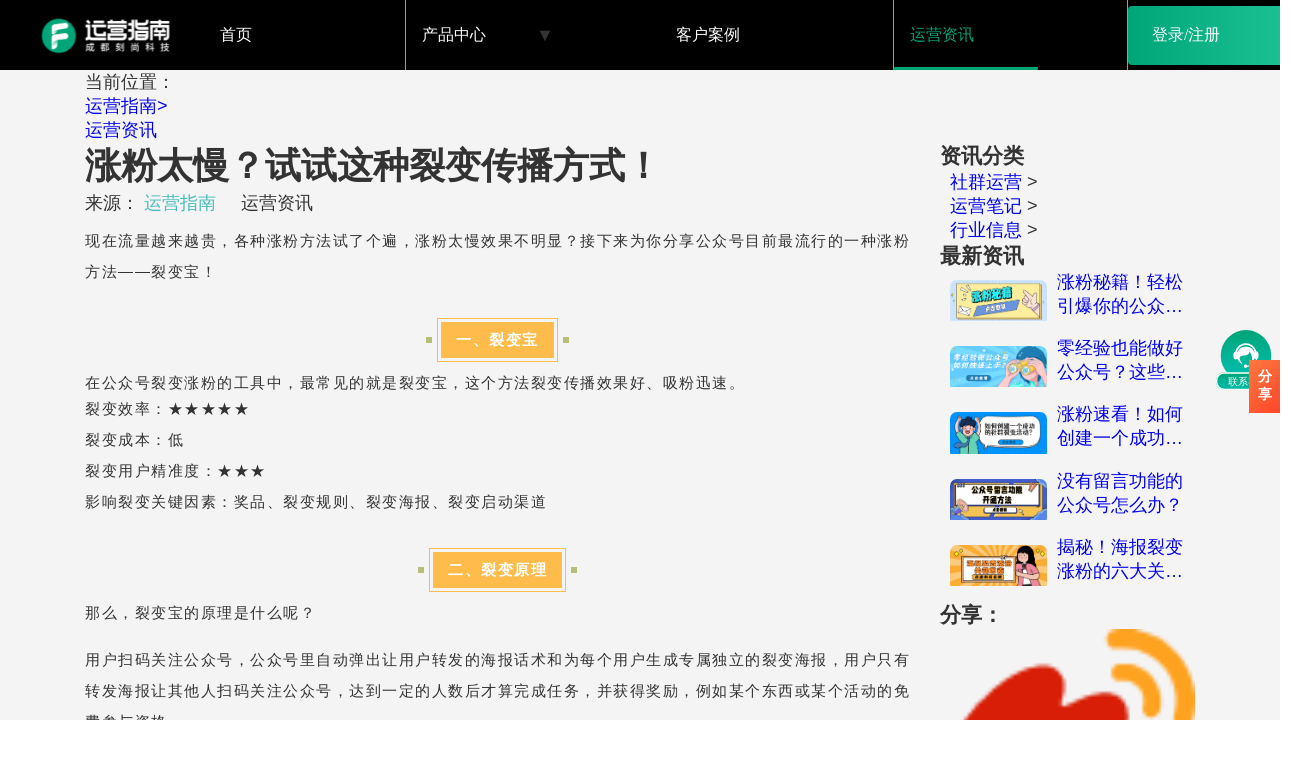

--- FILE ---
content_type: text/html; charset=UTF-8
request_url: http://new.dukr.top/Articles/867.html
body_size: 13332
content:
<!DOCTYPE html>
<html>
<head>
  <meta charset="utf-8">
  <meta name="viewport" content="width=device-width, initial-scale=1">
  <title> 涨粉太慢？试试这种裂变传播方式！</title>
   <!-- 搜索引擎：网页相关的关键词 -->
  <meta name="Keywords" content="公众号运营、公众号裂变、裂变、运营指南" />
   <!-- 搜索引擎：描述网页的关键信息 -->
  <meta name="Description" content="做运营的小伙伴是不是每天都在为涨粉苦恼，各种方法都试过就是不见效，快来试试裂变宝吧！" />
   <!-- 搜索引擎：作者 -->
  <meta name="author" content="order by https://www.yunyingzhinan.com.cn" />
   <!-- 搜索引擎：摘要图片 -->
  <meta property="og:image" content="https://bdn.135editor.com/files/yunyinghzhinan/images/seo_abstract_img.png">
  <link rel="icon" href="/vue/dist/favicon.ico">
  <meta name="baidu-site-verification" content="B00HOS9cDd" />
  <meta http-equiv="x-ua-compatible" content="ie=edge">
  <meta name="360-site-verification" content="d27aa11ff4f1a8184d27be9f8b0c49b1" />
  <link href="https://cdn.bootcdn.net/ajax/libs/twitter-bootstrap/4.5.0/css/bootstrap-grid.min.css" rel="stylesheet">
  <link href="https://bdn.135editor.com/files/202005/swiper.min.css" rel="stylesheet">
  <link href="https://bdn.135editor.com/files/202006/mob-share.css" rel="stylesheet">
  <link href="https://www.yunyingzhinan.com.cn/css/font-awesome.min.css" rel="stylesheet">
  <link href="https://bdn.135editor.com/files/202006/slimmenu.min.css" rel="stylesheet">
  <link href="https://www.yunyingzhinan.com.cn/css/yyzn/template.css" rel="stylesheet">
  <link href="https://bdn.135editor.com/files/yunyinghzhinan/css/home/common.css?t=202310071451" rel="stylesheet">
  <link href="https://bdn.135editor.com/files/yunyinghzhinan/css/home/header.css?t=202309151747" rel="stylesheet">
  <script src="https://cdn.bootcdn.net/ajax/libs/jquery/3.5.1/jquery.min.js"></script>
  <script src="https://bdn.135editor.com/files/202005/swiper.min.js"></script>
  <script src="https://bdn.135editor.com/files/202006/mob-share.js"></script>
  <script src="https://bdn.135editor.com/files/202006/jquery.easing.1.3.min.js"></script>
  <script src="https://bdn.135editor.com/files/202006/jquery.slimmenu.min.js"></script>
  <!-- 埋点 -->
  <script>
    var _hmt = _hmt || [];
    (function() {
      var hm = document.createElement("script");
      hm.src = "https://hm.baidu.com/hm.js?904449c40b88f6369393948e6315153a";
      var s = document.getElementsByTagName("script")[0]; 
      s.parentNode.insertBefore(hm, s);
    })();
  </script>
  <script type="text/javascript">
  (function() {
    var bp = document.createElement('script');
    var curProtocol = window.location.protocol.split(':')[0];
    if (curProtocol === 'https') {
      bp.src = 'https://zz.bdstatic.com/linksubmit/push.js';
    } else {
      bp.src = 'http://push.zhanzhang.baidu.com/push.js';
    }
    var s = document.getElementsByTagName("script")[0];
    s.parentNode.insertBefore(bp, s);
  })();
  </script>
  <style type="text/css">
  @media (max-width: 575.98px) {
    .cpzx-down {
      display: none;
    }
  }
  </style>
  <style type="text/css">
    @media (max-width: 575.98px) {
      .cpzx-down{
        display: none;
      }
      ul.slimmenu.collapsed li .login{
        display: none;
      }
    }
  </style>
  <!-- 菜单选中 -->
  <script>function setMenuActive(name,subName){var mainMenu=$(document).find(".header .main-menu");mainMenu.find(".menu-item").removeClass("on");var selectMenu=mainMenu.find(".menu-item[name=\"".concat(name,"\"]"));selectMenu.addClass("on");if(!subName)return;var subMenuList=selectMenu.find(".submenu-list");subMenuList.find(".submenu-list-item").removeClass("active");subMenuList.find(".submenu-list-item[name=\"".concat(subName,"\"]")).addClass("active")}</script>
</head>

<body style="font-size: 18px; font-weight: normal; font-style: normal;">
    <header class="header header-sticky">
      <div class="container common-container">
        <div class="logo">
          <h2>
            <a href="/">
              <img
                src="https://bdn.135editor.com/files/202308/yyzn/images/logo.svg"
              />
            </a>
          </h2>
        </div>
        <div class="main-menu">
          <nav class="main-navigation">
            <ul class="menu-list slimmenu">
              <li class="menu-item on" name="home">
                <div class="menu-item-title">
                  <a href="/">首页</a>
                </div>
              </li>
              <li class="menu-item has-submenu" name="product_center">
                <div class="menu-item-title">
                  <a href="javascript:;">
                    <span>产品中心</span>
                    <i class="icon fa fa-chevron-down"></i>
                  </a>
                </div>
                <div class="submenu-wrapper">
                  <div class="submenu-container common-container">
                    <div class="submenu-group">
                      <div class="submenu-title">公众号工具</div>
                      <ul class="submenu-list">
                        <li class="submenu-list-item" name="lie_bian_bao">
                          <a
                            class="submenu-list-item_wrap"
                            href="/split.html"
                            target="_blank"
                          >
                            <div class="submenu-list-item_icon">
                              <img
                                src="https://bdn.135editor.com/files/202308/yyzn/images/product_center/lie_bian_bao.svg"
                              />
                            </div>
                            <div class="submenu-list-item_content">
                              <div class="submenu-list-item_title">裂变宝</div>
                              <div class="submenu-list-item_description">
                                零经验小白也能快速上手的公众号涨粉神器
                              </div>
                            </div>
                          </a>
                        </li>
                        <li class="submenu-list-item" name="qun_fa_bao">
                          <a
                            class="submenu-list-item_wrap"
                            href="/sendall.html"
                            target="_blank"
                          >
                            <div class="submenu-list-item_icon">
                              <img
                                src="https://bdn.135editor.com/files/202308/yyzn/images/product_center/qun_fa_bao.svg"
                              />
                            </div>
                            <div class="submenu-list-item_content">
                              <div class="submenu-list-item_title">群发宝</div>
                              <div class="submenu-list-item_description">
                                公众号群发工具，突破公众号消息推送次数
                              </div>
                            </div>
                          </a>
                        </li>
                        <li
                          class="submenu-list-item"
                          name="qian_yi_kai_liu_yan"
                        >
                          <a
                            class="submenu-list-item_wrap"
                            href="/qianyi.html"
                            target="_blank"
                          >
                            <div class="submenu-list-item_icon">
                              <img
                                src="https://bdn.135editor.com/files/202308/yyzn/images/product_center/qian_yi_kai_liu_yan.svg"
                              />
                            </div>
                            <div class="submenu-list-item_content">
                              <div class="submenu-list-item_title">
                                迁移开留言
                              </div>
                              <div class="submenu-list-item_description">
                                粉丝一键转移，突破留言功能限制
                              </div>
                            </div>
                          </a>
                        </li>
                      </ul>
                    </div>
                    <div class="submenu-group">
                      <div class="submenu-title">引流工具</div>
                      <ul class="submenu-list">
                        <li
                          class="submenu-list-item"
                          name="shortchain"
                        >
                          <a
                            class="submenu-list-item_wrap"
                            href="/shortchain.html"
                            target="_blank"
                          >
                            <div class="submenu-list-item_icon">
                              <img
                                src="https://bdn.135editor.com/files/202308/yyzn/images/product_center/duan_lian_sheng_cheng.svg"
                              />
                            </div>
                            <div class="submenu-list-item_content">
                              <div class="submenu-list-item_title">
                                短链生成
                              </div>
                              <div class="submenu-list-item_description">
                                批量生成短链，可定制专属链接
                              </div>
                            </div>
                          </a>
                        </li>
                        <li
                          class="submenu-list-item"
                          name="externallink"
                        >
                          <a
                            class="submenu-list-item_wrap"
                            href="/externallink.html"
                            target="_blank"
                          >
                            <div class="submenu-list-item_icon">
                              <img
                                src="https://bdn.135editor.com/files/202308/yyzn/images/product_center/wai_lian_tiao_zhuan.svg"
                              />
                            </div>
                            <div class="submenu-list-item_content">
                              <div class="submenu-list-item_title">
                                外链跳转
                              </div>
                              <div class="submenu-list-item_description">
                                可支持任意平台直接跳转微信导流
                              </div>
                            </div>
                          </a>
                        </li>
                        <li class="submenu-list-item" name="cardmsg">
                          <a
                            class="submenu-list-item_wrap"
                            href="/cardmsg.html"
                            target="_blank"
                          >
                            <div class="submenu-list-item_icon">
                              <img
                                src="https://bdn.135editor.com/files/202308/yyzn/images/product_center/ka_pian_xiao_xi.svg"
                              />
                            </div>
                            <div class="submenu-list-item_content">
                              <div class="submenu-list-item_title">
                                卡片消息
                              </div>
                              <div class="submenu-list-item_description">
                                可支持任意平台直接跳转微信倒流，也支持跳转到任意小程序
                              </div>
                            </div>
                          </a>
                        </li>
                        <li class="submenu-list-item" name="artqrcode">
                          <a
                            class="submenu-list-item_wrap"
                            href="/artqrcode.html"
                            target="_blank"
                          >
                            <div class="submenu-list-item_icon">
                              <img
                                src="https://bdn.135editor.com/files/202308/yyzn/images/product_center/artqrcode.svg"
                              />
                            </div>
                            <div class="submenu-list-item_content">
                              <div class="submenu-list-item_title">
                                艺术二维码
                              </div>
                              <div class="submenu-list-item_description">
                                解放传统二维码的引流限制，让渠道传播更加自由、灵活
                              </div>
                            </div>
                          </a>
                        </li>
                      </ul>
                    </div>
                    <div class="submenu-group">
                      <div class="submenu-title">活码工具</div>
                      <ul class="submenu-list">
                        <li class="submenu-list-item" name="ge_ren_huo_ma">
                          <a
                            class="submenu-list-item_wrap"
                            href="/userqrcode.html"
                            target="_blank"
                          >
                            <div class="submenu-list-item_icon">
                              <img
                                src="https://bdn.135editor.com/files/202308/yyzn/images/product_center/ge_ren_huo_ma.svg"
                              />
                            </div>
                            <div class="submenu-list-item_content">
                              <div class="submenu-list-item_title">
                                个人活码
                              </div>
                              <div class="submenu-list-item_description">
                                个人私域池搭建，支持标签分组、城市分组引流
                              </div>
                            </div>
                          </a>
                        </li>
                        <li class="submenu-list-item" name="she_qun_huo_ma">
                          <a
                            class="submenu-list-item_wrap"
                            href="/groupqrcode.html"
                            target="_blank"
                          >
                            <div class="submenu-list-item_icon">
                              <img
                                src="https://bdn.135editor.com/files/202308/yyzn/images/product_center/she_qun_huo_ma.svg"
                              />
                            </div>
                            <div class="submenu-list-item_content">
                              <div class="submenu-list-item_title">
                                社群活码
                              </div>
                              <div class="submenu-list-item_description">
                                支持同时上传多个社群二维码，支持标签分组、城市分组引流
                              </div>
                            </div>
                          </a>
                        </li>
                      </ul>
                    </div>
                    <div class="submenu-group">
                      <div class="submenu-title">企微工具</div>
                      <ul class="submenu-list">
                        <li class="submenu-list-item" name="guan_xiao_zhu">
                          <a
                            class="submenu-list-item_wrap"
                            href="https://guanxiaozhu.cn/"
                            target="_blank"
                          >
                            <div class="submenu-list-item_icon">
                              <img
                                src="https://bdn.135editor.com/files/202308/yyzn/images/product_center/guan_xiao_zhu.svg"
                              />
                            </div>
                            <div class="submenu-list-item_content">
                              <div class="submenu-list-item_title">
                                管小助SCRM
                              </div>
                              <div class="submenu-list-item_description">
                                企业微信全生命周期的私域解决方案
                              </div>
                            </div>
                          </a>
                        </li>
                      </ul>
                    </div>
                  </div>
                </div>
              </li>
              <li class="menu-item" name="ke_hu_an_li">
                <div class="menu-item-title">
                  <a href="/248.html" target="_blank">客户案例</a>
                </div>
              </li>
              <li class="menu-item" name="yun_ying_zi_xun">
                <div class="menu-item-title">
                  <a href="/233.html" target="_blank">运营资讯</a>
                </div>
              </li>
              <li class="menu-item login">
                <div class="menu-item-title">
                                    <a
                    href="https://www.yunyingzhinan.com.cn/vue/login"
                    target="_blank"
                    rel="nofollow"
                    target="_blank"
                  >
                    登录/注册
                  </a>
                                  </div>
              </li>
            </ul>
          </nav>
        </div>
      </div>
    </header>
 <link href="/css/yyzn/zxhd.css" rel="stylesheet">
    <script>setMenuActive("yun_ying_zi_xun")</script>
<div id="main" class="bg-f4f4f4">
  <div class="container">
    <div class="tag-nav">
      <span>
        当前位置：
      </span>
      <ul class="tag-nav-to">
        <li>
          <a href="/" target="_blank">
            运营指南>
          </a>
        </li>
        <li>
          <a href="/233.html" target="_blank">
            运营资讯          </a>
        </li>
      </ul>
    </div>
    <div class="row">
      <div class="col-md-9">
        <div class="article-top">
          <h1 class="article-title"> 涨粉太慢？试试这种裂变传播方式！</h1>
          <div class="article-msg" style="margin-bottom: 10px">
            <div class="row">
              <div class="col-md-6 article-msg-1">
                                <span class="article-2" style="margin-right: 10px">
                  来源：
                  <a style="color: rgb(72 187 187);margin-right: 10px" href="/">
                    运营指南
                  </a>
                </span>
                                <span class="article-1" style="margin-right: 10px">
                  运营资讯                </span>
              </div>
            </div>
          </div>

        </div>
        <div class="content">
          <section class="article135" style=""><p style="text-align:justify;line-height: 1.75em;" align="justify"><span style="letter-spacing: 1.5px; font-size: 15px;font-family: &quot;Helvetica Neue&quot;, Helvetica, &quot;Hiragino Sans GB&quot;, &quot;Apple Color Emoji&quot;, &quot;Emoji Symbols Font&quot;, &quot;Segoe UI Symbol&quot;, Arial, sans-serif;">现在流量越来越贵，各种涨粉方法试了个遍，涨粉太慢效果不明显？接下来为你分享公众号目前最流行的一种涨粉方法——裂变宝！</span></p><p><br /></p><section class="_135editor" data-id="133172"><section style="margin: 10px auto; display: flex; justify-content: center;" class=""><section style="display: flex;justify-content: center;align-items: center;"><section style="flex-shrink: 0;"><section style="width: 6px; height: 6px; background-color: rgb(184, 189, 119); overflow: hidden;box-sizing:border-box;"></section></section><section style="box-sizing:border-box;border: 1px solid #ffbc4b;padding: 3px;margin: 0 5px;" class=""><section style="font-size: 16px;color: #ffffff;text-align: center;background-color: #ffbc4b;display: flex;align-items: center;padding: 4px 15px;box-sizing:border-box;" class=""><p style="line-height:1.75em"><span style="font-size: 15px; letter-spacing: 1.5px;font-family: &quot;Helvetica Neue&quot;, Helvetica, &quot;Hiragino Sans GB&quot;, &quot;Apple Color Emoji&quot;, &quot;Emoji Symbols Font&quot;, &quot;Segoe UI Symbol&quot;, Arial, sans-serif;"><strong class="135brush">一、裂变宝</strong></span></p></section></section><section style="flex-shrink: 0;"><section style="width: 6px; height: 6px; background-color: rgb(184, 189, 119); overflow: hidden;box-sizing:border-box;"></section></section></section></section></section><p><span style="letter-spacing: 1.5px; text-align: justify; caret-color: red; font-size: 15px;font-family: &quot;Helvetica Neue&quot;, Helvetica, &quot;Hiragino Sans GB&quot;, &quot;Apple Color Emoji&quot;, &quot;Emoji Symbols Font&quot;, &quot;Segoe UI Symbol&quot;, Arial, sans-serif;">在公众号裂变涨粉的工具中，最常见的就是裂变宝，这个方法裂变传播效果好、吸粉迅速。<br /></span></p><p style="text-align:justify;line-height: 1.75em;" align="justify"><span style="letter-spacing: 1.5px; font-size: 15px;font-family: &quot;Helvetica Neue&quot;, Helvetica, &quot;Hiragino Sans GB&quot;, &quot;Apple Color Emoji&quot;, &quot;Emoji Symbols Font&quot;, &quot;Segoe UI Symbol&quot;, Arial, sans-serif;">裂变效率：★★★★★</span></p><p style="text-align:justify;line-height: 1.75em;" align="justify"><span style="letter-spacing: 1.5px; font-size: 15px;font-family: &quot;Helvetica Neue&quot;, Helvetica, &quot;Hiragino Sans GB&quot;, &quot;Apple Color Emoji&quot;, &quot;Emoji Symbols Font&quot;, &quot;Segoe UI Symbol&quot;, Arial, sans-serif;">裂变成本：低</span></p><p style="text-align:justify;line-height: 1.75em;" align="justify"><span style="letter-spacing: 1.5px; font-size: 15px;font-family: &quot;Helvetica Neue&quot;, Helvetica, &quot;Hiragino Sans GB&quot;, &quot;Apple Color Emoji&quot;, &quot;Emoji Symbols Font&quot;, &quot;Segoe UI Symbol&quot;, Arial, sans-serif;">裂变用户精准度：★★★</span></p><p style="text-align:justify;line-height: 1.75em;" align="justify"><span style="letter-spacing: 1.5px; font-size: 15px;font-family: &quot;Helvetica Neue&quot;, Helvetica, &quot;Hiragino Sans GB&quot;, &quot;Apple Color Emoji&quot;, &quot;Emoji Symbols Font&quot;, &quot;Segoe UI Symbol&quot;, Arial, sans-serif;">影响裂变关键因素：奖品、裂变规则、裂变海报、裂变启动渠道</span></p><p><br /></p><section class="_135editor" data-id="133172"><section style="margin: 10px auto; display: flex; justify-content: center;" class=""><section style="display: flex;justify-content: center;align-items: center;" class=""><section style="flex-shrink: 0;"><section style="width: 6px; height: 6px; background-color: rgb(184, 189, 119); overflow: hidden;box-sizing:border-box;"></section></section><section style="box-sizing:border-box;border: 1px solid #ffbc4b;padding: 3px;margin: 0 5px;" class=""><section style="font-size: 16px;color: #ffffff;text-align: center;background-color: #ffbc4b;display: flex;align-items: center;padding: 4px 15px;box-sizing:border-box;" class=""><p style="line-height:1.75em"><span style="font-size: 15px; letter-spacing: 1.5px;font-family: &quot;Helvetica Neue&quot;, Helvetica, &quot;Hiragino Sans GB&quot;, &quot;Apple Color Emoji&quot;, &quot;Emoji Symbols Font&quot;, &quot;Segoe UI Symbol&quot;, Arial, sans-serif;"><strong class="135brush">二、裂变原理</strong></span></p></section></section><section style="flex-shrink: 0;"><section style="width: 6px;height: 6px;background-color: #b8bd77;box-sizing:border-box;"><br /></section></section></section></section></section><p><span style="font-size: 15px; letter-spacing: 1.5px; text-align: justify; caret-color: red;font-family: &quot;Helvetica Neue&quot;, Helvetica, &quot;Hiragino Sans GB&quot;, &quot;Apple Color Emoji&quot;, &quot;Emoji Symbols Font&quot;, &quot;Segoe UI Symbol&quot;, Arial, sans-serif;">那么，裂变宝的原理是什么呢？</span><br /></p><p><br /></p><p style="text-align:justify;line-height: 1.75em;" align="justify"><span style="letter-spacing: 1.5px; font-size: 15px;font-family: &quot;Helvetica Neue&quot;, Helvetica, &quot;Hiragino Sans GB&quot;, &quot;Apple Color Emoji&quot;, &quot;Emoji Symbols Font&quot;, &quot;Segoe UI Symbol&quot;, Arial, sans-serif;">用户扫码关注公众号，公众号里自动弹出让用户转发的海报话术和为每个用户生成专属独立的裂变海报，用户只有转发海报让其他人扫码关注公众号，达到一定的人数后才算完成任务，并获得奖励，例如某个东西或某个活动的免费参与资格。</span></p><p><br /></p><p style="text-align:justify;line-height: 1.75em;" align="justify"><span style="letter-spacing: 1.5px; font-size: 15px;font-family: &quot;Helvetica Neue&quot;, Helvetica, &quot;Hiragino Sans GB&quot;, &quot;Apple Color Emoji&quot;, &quot;Emoji Symbols Font&quot;, &quot;Segoe UI Symbol&quot;, Arial, sans-serif;">简单来说策划流程为：策划活动奖品——设置领取奖品规则——引导用户分享裂变海报——用户影响用户的方式，获得源源不断新用户的关注。</span></p><p><br /></p><section class="_135editor" data-id="133172"><section style="margin: 10px auto; display: flex; justify-content: center;"><section style="display: flex;justify-content: center;align-items: center;"><section style="flex-shrink: 0;"><section style="width: 6px; height: 6px; background-color: rgb(184, 189, 119); overflow: hidden;box-sizing:border-box;"></section></section><section style="box-sizing:border-box;border: 1px solid #ffbc4b;padding: 3px;margin: 0 5px;" class=""><section style="font-size: 16px;color: #ffffff;text-align: center;background-color: #ffbc4b;display: flex;align-items: center;padding: 4px 15px;box-sizing:border-box;" class=""><p style="line-height:1.75em"><span style="font-size: 15px; letter-spacing: 1.5px;font-family: &quot;Helvetica Neue&quot;, Helvetica, &quot;Hiragino Sans GB&quot;, &quot;Apple Color Emoji&quot;, &quot;Emoji Symbols Font&quot;, &quot;Segoe UI Symbol&quot;, Arial, sans-serif;"><strong class="135brush">三、裂变路径</strong></span></p></section></section><section style="flex-shrink: 0;"><section style="width: 6px; height: 6px; background-color: rgb(184, 189, 119); overflow: hidden;box-sizing:border-box;"></section></section></section></section></section><p><span style="font-size: 15px; letter-spacing: 1.5px; text-align: justify; caret-color: red;font-family: &quot;Helvetica Neue&quot;, Helvetica, &quot;Hiragino Sans GB&quot;, &quot;Apple Color Emoji&quot;, &quot;Emoji Symbols Font&quot;, &quot;Segoe UI Symbol&quot;, Arial, sans-serif;">任何的一种营销都有规律可循，任何的一次裂变都有路径可追踪。</span></p><p><span style="font-size: 15px; letter-spacing: 1.5px; text-align: justify; caret-color: red;font-family: &quot;Helvetica Neue&quot;, Helvetica, &quot;Hiragino Sans GB&quot;, &quot;Apple Color Emoji&quot;, &quot;Emoji Symbols Font&quot;, &quot;Segoe UI Symbol&quot;, Arial, sans-serif;">对于裂变宝而言，下图就是一次裂变的路径缩影：</span><br /></p><p><br /></p><p style="text-align:justify;line-height: 1.75em;" align="justify"><img src="https://bexp.135editor.com/files/users/1156/11564115/202309/BIm7AaCQ_G58U.png?auth_key=1696780799-0-0-272585567023369fe5b6d9ab1095e6fa&amp;x-bce-process=image%2Fauto-orient%2Co_1" style="vertical-align: inherit; width: 100%;box-sizing:border-box;max-width: 100% !important;" alt="BIm7AaCQ_G58U.png?auth_key=1696780799-0-" /></p><p><br /></p><p style="text-align:justify;line-height: 1.75em;" align="justify"><span style="letter-spacing: 1.5px; font-size: 15px;font-family: &quot;Helvetica Neue&quot;, Helvetica, &quot;Hiragino Sans GB&quot;, &quot;Apple Color Emoji&quot;, &quot;Emoji Symbols Font&quot;, &quot;Segoe UI Symbol&quot;, Arial, sans-serif;">以上图为例，裂变海报推送给A用户，A用户扫码参与会收到公众号消息规则&amp;活动海报图，</span></p><p><br /></p><p style="text-align:justify;line-height: 1.75em;" align="justify"><span style="letter-spacing: 1.5px; font-size: 15px;font-family: &quot;Helvetica Neue&quot;, Helvetica, &quot;Hiragino Sans GB&quot;, &quot;Apple Color Emoji&quot;, &quot;Emoji Symbols Font&quot;, &quot;Segoe UI Symbol&quot;, Arial, sans-serif;">A用户为了拿到活动奖品需要邀请新用户参与助力，A用户邀请好友B用户，B用户扫码关注公众号，完成助力活动任务</span></p><p><br /></p><p style="text-align:justify;line-height: 1.75em;" align="justify"><span style="letter-spacing: 1.5px; font-size: 15px;font-family: &quot;Helvetica Neue&quot;, Helvetica, &quot;Hiragino Sans GB&quot;, &quot;Apple Color Emoji&quot;, &quot;Emoji Symbols Font&quot;, &quot;Segoe UI Symbol&quot;, Arial, sans-serif;">A用户在公众号收到B用户的助力消息，同时B用户进入裂变流程，公众号会推送属于B用户的带参数的邀请海报</span></p><p><br /></p><p style="text-align:justify;line-height: 1.75em;" align="justify"><span style="letter-spacing: 1.5px; font-size: 15px;font-family: &quot;Helvetica Neue&quot;, Helvetica, &quot;Hiragino Sans GB&quot;, &quot;Apple Color Emoji&quot;, &quot;Emoji Symbols Font&quot;, &quot;Segoe UI Symbol&quot;, Arial, sans-serif;">B用户为了领取奖品会再去分享邀请他的好友C用户，C用户为B用户扫码接关注公众号，完成助力活动任务。</span></p><p><br /></p><p style="text-align:justify;line-height: 1.75em;" align="justify"><span style="letter-spacing: 1.5px; font-size: 15px;font-family: &quot;Helvetica Neue&quot;, Helvetica, &quot;Hiragino Sans GB&quot;, &quot;Apple Color Emoji&quot;, &quot;Emoji Symbols Font&quot;, &quot;Segoe UI Symbol&quot;, Arial, sans-serif;">以此，活动循环往复，达到裂变传播效果，这就是裂变宝的路径，是不是就是一种金字塔模式的裂变？</span></p><p><br /></p><section class="_135editor" data-id="133172"><section style="margin: 10px auto; display: flex; justify-content: center;"><section style="display: flex;justify-content: center;align-items: center;"><section style="flex-shrink: 0;"><section style="width: 6px; height: 6px; background-color: rgb(184, 189, 119); overflow: hidden;box-sizing:border-box;"></section></section><section style="box-sizing:border-box;border: 1px solid #ffbc4b;padding: 3px;margin: 0 5px;"><section style="font-size: 16px;color: #ffffff;text-align: center;background-color: #ffbc4b;display: flex;align-items: center;padding: 4px 15px;box-sizing:border-box;" class=""><p style="line-height:1.75em"><span style="font-size: 15px; letter-spacing: 1.5px;font-family: &quot;Helvetica Neue&quot;, Helvetica, &quot;Hiragino Sans GB&quot;, &quot;Apple Color Emoji&quot;, &quot;Emoji Symbols Font&quot;, &quot;Segoe UI Symbol&quot;, Arial, sans-serif;"><strong class="135brush">四、种子用户与奖品设置</strong></span></p></section></section><section style="flex-shrink: 0;"><section style="width: 6px; height: 6px; background-color: rgb(184, 189, 119); overflow: hidden;box-sizing:border-box;"></section></section></section></section></section><p><span style="font-size: 15px; letter-spacing: 1.5px; text-align: justify; caret-color: red;font-family: &quot;Helvetica Neue&quot;, Helvetica, &quot;Hiragino Sans GB&quot;, &quot;Apple Color Emoji&quot;, &quot;Emoji Symbols Font&quot;, &quot;Segoe UI Symbol&quot;, Arial, sans-serif;">裂变活动要想获取足够的精准用户，你的活动启动用户的数量和质量非常之重要！</span><br /></p><p><br /></p><p style="text-align:justify;line-height: 1.75em;" align="justify"><span style="letter-spacing: 1.5px; font-size: 15px;font-family: &quot;Helvetica Neue&quot;, Helvetica, &quot;Hiragino Sans GB&quot;, &quot;Apple Color Emoji&quot;, &quot;Emoji Symbols Font&quot;, &quot;Segoe UI Symbol&quot;, Arial, sans-serif;">种子用户启动的渠道，可以是朋友圈、社群、公众号，或者是具有影响力的KOL、大V等等，但是我们要注意的是在活动开始前，不要把所有的渠道一次性使用完，要分开使用，低成本试错，根据数据反馈不断做优化调整。</span></p><p><br /></p><p style="text-align:justify;line-height: 1.75em;" align="justify"><span style="letter-spacing: 1.5px; font-size: 15px;font-family: &quot;Helvetica Neue&quot;, Helvetica, &quot;Hiragino Sans GB&quot;, &quot;Apple Color Emoji&quot;, &quot;Emoji Symbols Font&quot;, &quot;Segoe UI Symbol&quot;, Arial, sans-serif;">另外，要想取得良好的效果，根据用户属性不同，我们需要设置不一样的裂变奖品和规则。</span></p><p><br /></p><p style="text-align:justify;line-height: 1.75em;" align="justify"><span style="letter-spacing: 1.5px; font-size: 15px;font-family: &quot;Helvetica Neue&quot;, Helvetica, &quot;Hiragino Sans GB&quot;, &quot;Apple Color Emoji&quot;, &quot;Emoji Symbols Font&quot;, &quot;Segoe UI Symbol&quot;, Arial, sans-serif;">对于不同的人群可以设置不同的奖品，例如针对宝妈群体，可以选择宝宝绘本等儿童读物或玩具，针对餐饮店老板可以选择员工管理，营业额增长方法技巧资料等。</span><span style="font-size: 15px; letter-spacing: 1.5px; caret-color: red;font-family: &quot;Helvetica Neue&quot;, Helvetica, &quot;Hiragino Sans GB&quot;, &quot;Apple Color Emoji&quot;, &quot;Emoji Symbols Font&quot;, &quot;Segoe UI Symbol&quot;, Arial, sans-serif;">对于不同的行业可以根据用户的属性设置相应的奖品，例如教育行业可以选择书籍，线上大咖的课程；美容行业可以选择面膜、口红等。</span></p><p><br /></p><p style="text-align:justify;line-height: 1.75em;" align="justify"><span style="letter-spacing: 1.5px; font-size: 15px;font-family: &quot;Helvetica Neue&quot;, Helvetica, &quot;Hiragino Sans GB&quot;, &quot;Apple Color Emoji&quot;, &quot;Emoji Symbols Font&quot;, &quot;Segoe UI Symbol&quot;, Arial, sans-serif;">根据奖品本身的价格，可以设置不同的任务门槛，例如有些0成本或低价的奖品可以设置较低的任务，例如拉3-10个好友关注；有些高成本的则需要拉20-30个好友关注，这个主要在于你的活动效果预估以及单个粉丝成本的计算。</span></p><p><br /></p><p style="text-align:justify;line-height: 1.75em;" align="justify"><span style="letter-spacing: 1.5px; font-size: 15px;font-family: &quot;Helvetica Neue&quot;, Helvetica, &quot;Hiragino Sans GB&quot;, &quot;Apple Color Emoji&quot;, &quot;Emoji Symbols Font&quot;, &quot;Segoe UI Symbol&quot;, Arial, sans-serif;">例如有些人把低于10元的奖品(仿冒名表，纯度低的银手镯)包装成高档的奖品，任务是需要拉30~40个好友关注送礼品，平均每个粉丝0.3元成本不到，很多人拉不够30~40个，都无法兑换，这就会沉淀一部分粉丝，整体计算下来，单个粉丝0.1元左右的成本。</span></p><p><br /></p><p style="text-align:justify;line-height: 1.75em;" align="justify"><span style="letter-spacing: 1.5px; font-size: 15px;font-family: &quot;Helvetica Neue&quot;, Helvetica, &quot;Hiragino Sans GB&quot;, &quot;Apple Color Emoji&quot;, &quot;Emoji Symbols Font&quot;, &quot;Segoe UI Symbol&quot;, Arial, sans-serif;">总之，奖品的设置一定要从用户的需求出发：我们提供的裂变奖品一定是用户想要的产品！</span></p><p><br /></p><section class="_135editor" data-id="133172"><section style="margin: 10px auto; display: flex; justify-content: center;" class=""><section style="display: flex;justify-content: center;align-items: center;" class=""><section style="flex-shrink: 0;"><section style="width: 6px; height: 6px; background-color: rgb(184, 189, 119); overflow: hidden;box-sizing:border-box;"></section></section><section style="box-sizing:border-box;border: 1px solid #ffbc4b;padding: 3px;margin: 0 5px;"><section style="font-size: 16px;color: #ffffff;text-align: center;background-color: #ffbc4b;display: flex;align-items: center;padding: 4px 15px;box-sizing:border-box;" class=""><p style="line-height:1.75em"><span style="font-size: 15px; letter-spacing: 1.5px;font-family: &quot;Helvetica Neue&quot;, Helvetica, &quot;Hiragino Sans GB&quot;, &quot;Apple Color Emoji&quot;, &quot;Emoji Symbols Font&quot;, &quot;Segoe UI Symbol&quot;, Arial, sans-serif;"><strong class="135brush">五、裂变海报的6大要素</strong></span></p></section></section><section style="flex-shrink: 0;"><section style="width: 6px; height: 6px; background-color: rgb(184, 189, 119); overflow: hidden;box-sizing:border-box;"></section></section></section></section></section><p><span style="font-size: 15px; letter-spacing: 1.5px; text-align: justify; caret-color: red;font-family: &quot;Helvetica Neue&quot;, Helvetica, &quot;Hiragino Sans GB&quot;, &quot;Apple Color Emoji&quot;, &quot;Emoji Symbols Font&quot;, &quot;Segoe UI Symbol&quot;, Arial, sans-serif;">做一次裂变活动，海报做为用户看到的第一个页面，是必不可少的一部分，因此我们事先要设计好裂变海报。</span><br /></p><p><br /></p><p style="text-align:justify;line-height: 1.75em;" align="justify"><span style="letter-spacing: 1.5px; font-size: 15px;font-family: &quot;Helvetica Neue&quot;, Helvetica, &quot;Hiragino Sans GB&quot;, &quot;Apple Color Emoji&quot;, &quot;Emoji Symbols Font&quot;, &quot;Segoe UI Symbol&quot;, Arial, sans-serif;">一张成功的裂变海报包含6大要素：用户身份、主标（+副标）、内容大纲、信任背书、紧迫感、额外价值</span></p><p><br /></p><p style="text-align:justify;line-height: 1.75em;" align="justify"><span style="letter-spacing: 1.5px; font-size: 15px;font-family: &quot;Helvetica Neue&quot;, Helvetica, &quot;Hiragino Sans GB&quot;, &quot;Apple Color Emoji&quot;, &quot;Emoji Symbols Font&quot;, &quot;Segoe UI Symbol&quot;, Arial, sans-serif;">这6大要素，其中主标、内容大纲、急迫感的设计是必不可少的，因此事先要准备好3-5个版本的海报以供选择，方便筛选，海报的文案主要是围绕3个方面来设计。</span></p><p><br /></p><p style="text-align:justify;line-height: 1.75em;" align="justify"><span style="letter-spacing: 1.5px; font-size: 15px;font-family: &quot;Helvetica Neue&quot;, Helvetica, &quot;Hiragino Sans GB&quot;, &quot;Apple Color Emoji&quot;, &quot;Emoji Symbols Font&quot;, &quot;Segoe UI Symbol&quot;, Arial, sans-serif;">①标题的大小要保证在朋友圈或者微信群里，不点开就能看得很清楚；</span></p><p><span style="letter-spacing: 1.5px; text-align: justify; caret-color: red; font-size: 15px;font-family: &quot;Helvetica Neue&quot;, Helvetica, &quot;Hiragino Sans GB&quot;, &quot;Apple Color Emoji&quot;, &quot;Emoji Symbols Font&quot;, &quot;Segoe UI Symbol&quot;, Arial, sans-serif;">②活动提炼的内容要清晰、文案要直击痛点；<br /></span></p><p style="text-align:justify;line-height: 1.75em;" align="justify"><span style="letter-spacing: 1.5px; font-size: 15px;font-family: &quot;Helvetica Neue&quot;, Helvetica, &quot;Hiragino Sans GB&quot;, &quot;Apple Color Emoji&quot;, &quot;Emoji Symbols Font&quot;, &quot;Segoe UI Symbol&quot;, Arial, sans-serif;">③制造紧迫感、稀缺性。</span></p><p><br /></p><p style="text-align:justify;line-height: 1.75em;" align="justify"><span style="letter-spacing: 1.5px; font-size: 15px;font-family: &quot;Helvetica Neue&quot;, Helvetica, &quot;Hiragino Sans GB&quot;, &quot;Apple Color Emoji&quot;, &quot;Emoji Symbols Font&quot;, &quot;Segoe UI Symbol&quot;, Arial, sans-serif;">比如，我们可以在二维码旁边加上“原价399元，前500人免费领取”，这样的文字，制造紧迫感，利用紧迫性和稀缺性来让用户快速参与活动。</span></p><p style="text-align:justify;line-height: 1.75em;" align="justify"><br /></p><p><span style="letter-spacing: 1.5px; font-size: 15px;font-family: &quot;Helvetica Neue&quot;, Helvetica, &quot;Hiragino Sans GB&quot;, &quot;Apple Color Emoji&quot;, &quot;Emoji Symbols Font&quot;, &quot;Segoe UI Symbol&quot;, Arial, sans-serif;">好的裂变都像游戏一样会让人上瘾；好的海报会像病毒一样进行传播。</span><span style="letter-spacing: 1.5px; caret-color: red; font-size: 15px;font-family: &quot;Helvetica Neue&quot;, Helvetica, &quot;Hiragino Sans GB&quot;, &quot;Apple Color Emoji&quot;, &quot;Emoji Symbols Font&quot;, &quot;Segoe UI Symbol&quot;, Arial, sans-serif;">很多公众号持续的活动运营效果越来越见效甚微，都是因为这几个关键的因素影响导致的。</span></p><p><br /></p><section class="_135editor" data-id="124821"><section style="margin: 10px auto; display: flex; align-items: center;"><section style="width: 50%; border-top: 1px solid rgb(255, 203, 90); height: 1px; overflow: hidden;box-sizing:border-box;max-width: 50% !important;" data-width="50%"></section><section style="flex-shrink: 0;padding: 0 4px;box-sizing:border-box;"><section class="assistant" style="width: 65px;box-sizing:border-box;"><img class="assistant" style="vertical-align:inherit;width: 100%; display: block;box-sizing:border-box;max-width: 100% !important;" src="https://bcn.135editor.com/files/images/editor_styles/323413a1e34a3eddd4bcabff11cdb9cd.png" data-width="100%" alt="323413a1e34a3eddd4bcabff11cdb9cd.png" /></section></section><section style="width: 50%; border-top: 1px solid rgb(255, 203, 90); height: 1px; overflow: hidden;box-sizing:border-box;max-width: 50% !important;" data-width="50%"></section></section></section><p style="text-align:justify;line-height: 1.75em;" align="justify"><span style="letter-spacing: 1.5px; font-size: 15px;font-family: &quot;Helvetica Neue&quot;, Helvetica, &quot;Hiragino Sans GB&quot;, &quot;Apple Color Emoji&quot;, &quot;Emoji Symbols Font&quot;, &quot;Segoe UI Symbol&quot;, Arial, sans-serif;">当然了，要做好一次裂变，仅仅掌握以上这些还远远不够，以上只是带你了解裂变宝的基本流程步骤，但是这离一次完整的裂变还差很远。用户增长之路路漫漫其修远兮。</span></p><p style="text-align:justify;line-height: 1.75em;" align="justify"><br /></p><section class="_135editor" data-id="131352"><section style="margin: 10px auto; display: flex; justify-content: center; padding: 10px 0px 0px;box-sizing:border-box;" class=""><section style="display: flex;flex-direction: column;"><section style="font-size: 16px;color: #ffbc4b;text-align: center;z-index: 9;"><span style="font-size: 15px;font-family: &quot;Helvetica Neue&quot;, Helvetica, &quot;Hiragino Sans GB&quot;, &quot;Apple Color Emoji&quot;, &quot;Emoji Symbols Font&quot;, &quot;Segoe UI Symbol&quot;, Arial, sans-serif;"><strong class="135brush">END</strong></span></section><section style="width: 90px;margin: -36px auto 0;box-sizing:border-box;" class=""><svg xmlns="http://www.w3.org/2000/svg" style="display: block;" xml:space="default"><g><g><path style="fill:#ffbc4b;" d="M29.89,79.5A16.36,16.36,0,0,1,13.54,63.16V59.62l-.29-.13a21.41,21.41,0,0,1,0-39.16l.29-.13V16.84A16.36,16.36,0,0,1,29.89.5h98.44a16.36,16.36,0,0,1,16.34,16.34v3.25l.31.13a21.42,21.42,0,0,1,0,39.39l-.31.13v3.42A16.36,16.36,0,0,1,128.33,79.5Z"></path><path style="fill:#ffbc4b;" d="M128.33,1a15.86,15.86,0,0,1,15.84,15.84v3.58l.61.26a20.92,20.92,0,0,1,0,38.47l-.61.26v3.75A15.86,15.86,0,0,1,128.33,79H29.89A15.87,15.87,0,0,1,14,63.16V59.3L13.45,59a20.91,20.91,0,0,1,0-38.25l.59-.26V16.84A15.87,15.87,0,0,1,29.89,1h98.44m0-1H29.89A16.84,16.84,0,0,0,13,16.84v3A21.91,21.91,0,0,0,13,60v3.21A16.84,16.84,0,0,0,29.89,80h98.44a16.84,16.84,0,0,0,16.84-16.84V60.07a21.92,21.92,0,0,0,0-40.31V16.84A16.84,16.84,0,0,0,128.33,0Z"></path><path style="fill:#fbfaef;" d="M34.37,73.5a15,15,0,0,1-15-15V55.09L19,55a15.37,15.37,0,0,1,0-30.19l.4-.08V21.46a15,15,0,0,1,15-15H124a15,15,0,0,1,15,15v3.26l.41.08a15.37,15.37,0,0,1,0,30.23l-.41.07v3.44a15,15,0,0,1-15,15Z"></path><path style="fill:#ffbc4b;" d="M124,7a14.47,14.47,0,0,1,14.45,14.46v3.68l.82.15a14.87,14.87,0,0,1,0,29.25l-.82.15v3.85A14.47,14.47,0,0,1,124,73H34.37A14.48,14.48,0,0,1,19.91,58.54V54.67l-.81-.15a14.87,14.87,0,0,1,0-29.21l.81-.16V21.46A14.48,14.48,0,0,1,34.37,7H124m0-1H34.37A15.46,15.46,0,0,0,18.91,21.46v2.86a15.88,15.88,0,0,0,0,31.18v3A15.46,15.46,0,0,0,34.37,74H124a15.46,15.46,0,0,0,15.45-15.46v-3a15.87,15.87,0,0,0,0-31.22V21.46A15.46,15.46,0,0,0,124,6Z"></path></g></g></svg></section></section></section></section><section class="_135editor"><p style="text-align:center;" align="center"><img src="https://bexp.135editor.com/files/users/1156/11564115/202309/k3m2Ah2R_uAzb.png?auth_key=1696780799-0-0-68d04d5bc876fa781370ab530dba1ea4&amp;x-bce-process=image%2Fauto-orient%2Co_1" alt="" style="vertical-align: inherit; width: 129px;box-sizing:border-box;" width="129" data-width="129px" /></p></section><section class="_135editor"><p style="text-align:center;line-height: 1.75em;" align="center"><span style="letter-spacing: 1.5px; font-size: 15px;font-family: &quot;Helvetica Neue&quot;, Helvetica, &quot;Hiragino Sans GB&quot;, &quot;Apple Color Emoji&quot;, &quot;Emoji Symbols Font&quot;, &quot;Segoe UI Symbol&quot;, Arial, sans-serif;">看完以上方法仍然不知道怎么做？</span></p><p style="text-align:center;line-height: 1.75em;" align="center"><span style="letter-spacing: 1.5px; font-size: 15px;font-family: &quot;Helvetica Neue&quot;, Helvetica, &quot;Hiragino Sans GB&quot;, &quot;Apple Color Emoji&quot;, &quot;Emoji Symbols Font&quot;, &quot;Segoe UI Symbol&quot;, Arial, sans-serif;">可添加运营指南官方增长官微信为你免费提供品牌增长方案</span></p></section><section class="_135editor"><p><br /></p></section></section><p><br /></p>        </div>
                <div class="subnav-box">
          <div class="subnav-list">
              <span>
                上一篇：
              </span>
              <span class="subnav-pre">
                <a href="/Articles/866.html">
                   【必看攻略】新媒体运营必备，裂变平台推荐指南！                </a>
              </span>
            </div><div class="subnav-list">
              <span>
                下一篇：
              </span>
              <span class="subnav-next">
                <a href="/Articles/956.html">
                  涨粉秘籍！轻松引爆你的公众号！                </a>
              </span>
            </div>        </div>
      </div>
      <div class="col-md-3">
        <div class="case-type">
          <h3>  资讯分类  </h3>
          <ul class="case-type-list">
            <li>
                <span class="case-type-dot">
                  &nbsp;
                </span>
                <a href="/247.html" target="_blank">
                  社群运营                </a>
                <span class="case-type-arrow">
                  >
                </span>
              </li><li>
                <span class="case-type-dot">
                  &nbsp;
                </span>
                <a href="/237.html" target="_blank">
                  运营笔记                </a>
                <span class="case-type-arrow">
                  >
                </span>
              </li><li>
                <span class="case-type-dot">
                  &nbsp;
                </span>
                <a href="/243.html" target="_blank">
                  行业信息                </a>
                <span class="case-type-arrow">
                  >
                </span>
              </li>          </ul>
        </div>
        <div class="case-type">
          <h3>  最新资讯  </h3>
          <a href="/Articles/956.html" target="_blank">
            <div class="case-new-card" style="display: flex;">
              <div class="pic" style="width: 40%; border-radius: 7px; overflow: hidden; margin: 10px;">
                <img src="https://bdn.135editor.com/files/202309/P8QPyb5E_GPzj.png" alt="涨粉秘籍！轻松引爆你的公众号！">
              </div>
              <div class="content" style="width: 55%; margin-right: 5px; padding-left: 0;">
                <!-- <div class="title"> 做了裂变涨粉好久，很多人第一句话就是，该怎么涨粉，我没有渠道该怎么涨粉，我是新号该怎么涨粉？今天我们就来讨论下，该如何涨粉？好多朋友运营了十天半个月甚至一两个月，但是粉丝还是很少。但是内容排版做的也是很用心的，那为什么粉丝上不去呢？ </div> -->
                <div class="msg" style="border: none; padding-bottom: 0; margin-bottom: 10px; display: -webkit-box; -webkit-box-orient: vertical; -webkit-line-clamp: 2; overflow: hidden;"> 涨粉秘籍！轻松引爆你的公众号！ </div>
              </div>
            </div>
          </a><a href="/Articles/955.html" target="_blank">
            <div class="case-new-card" style="display: flex;">
              <div class="pic" style="width: 40%; border-radius: 7px; overflow: hidden; margin: 10px;">
                <img src="https://bdn.135editor.com/files/202309/McRS8cUx_bRc8.png" alt="零经验也能做好公众号？这些步骤让你轻松上手！">
              </div>
              <div class="content" style="width: 55%; margin-right: 5px; padding-left: 0;">
                <!-- <div class="title"> 做公众号一定要找准该公众号的定位，要让别人能搜索得到，文章内容最好是紧跟热点。很多运营小白认为新号运营很困难，其实想要做好一个公众号不难，方法大于努力，那今天小编就分享一下，零经验到底如何做公众号？想做好一个公众号，应该做到哪些步骤？ </div> -->
                <div class="msg" style="border: none; padding-bottom: 0; margin-bottom: 10px; display: -webkit-box; -webkit-box-orient: vertical; -webkit-line-clamp: 2; overflow: hidden;"> 零经验也能做好公众号？这些步骤让你轻松上手！ </div>
              </div>
            </div>
          </a><a href="/Articles/947.html" target="_blank">
            <div class="case-new-card" style="display: flex;">
              <div class="pic" style="width: 40%; border-radius: 7px; overflow: hidden; margin: 10px;">
                <img src="https://bdn.135editor.com/files/202309/SxppOMZ3_SL9P.png" alt="涨粉速看！如何创建一个成功的社群裂变活动？">
              </div>
              <div class="content" style="width: 55%; margin-right: 5px; padding-left: 0;">
                <!-- <div class="title"> 利用微信社群裂变推广活动的威力非常惊人。不过，每一个社群的运营是一个繁琐而长期的工作，但按照正确的运营方向坚持做下去，用户一天增长1000+是再正常不过的。也有很多裂变活动会失败，那怎样才能的创建一个成功的社群裂变活动呢？今天小编就以教育行业举例，为大家说明。 </div> -->
                <div class="msg" style="border: none; padding-bottom: 0; margin-bottom: 10px; display: -webkit-box; -webkit-box-orient: vertical; -webkit-line-clamp: 2; overflow: hidden;"> 涨粉速看！如何创建一个成功的社群裂变活动？ </div>
              </div>
            </div>
          </a><a href="/Articles/943.html" target="_blank">
            <div class="case-new-card" style="display: flex;">
              <div class="pic" style="width: 40%; border-radius: 7px; overflow: hidden; margin: 10px;">
                <img src="https://bdn.135editor.com/files/202309/K8HrWkbx_wrCa.png" alt="没有留言功能的公众号怎么办？">
              </div>
              <div class="content" style="width: 55%; margin-right: 5px; padding-left: 0;">
                <!-- <div class="title"> 从2018年3月后，腾讯官方平台规则调整了留言功能开发规则，后续新注册的账号，将不会有留言功能，也不会被邀请开通，并且已经开通留言功能的账号，三个月内未使用，也有可能被收回。众所周知，没有留言功能的公众号就完全没有互动可言，失去了应有的灵魂。我们做公众号的目的，主要是想让更多人看到我们发布的文章，得到认可，引起共鸣留意互动，然后分享传播，增加粉丝。既然留言功能这么重要，那么新注册的账号怎么才能再次拥有留言功能呢？ </div> -->
                <div class="msg" style="border: none; padding-bottom: 0; margin-bottom: 10px; display: -webkit-box; -webkit-box-orient: vertical; -webkit-line-clamp: 2; overflow: hidden;"> 没有留言功能的公众号怎么办？ </div>
              </div>
            </div>
          </a><a href="/Articles/941.html" target="_blank">
            <div class="case-new-card" style="display: flex;">
              <div class="pic" style="width: 40%; border-radius: 7px; overflow: hidden; margin: 10px;">
                <img src="https://bdn.135editor.com/files/202309/KPC4kt5r_BAmH.png" alt=" 揭秘！海报裂变涨粉的六大关键因素！">
              </div>
              <div class="content" style="width: 55%; margin-right: 5px; padding-left: 0;">
                <!-- <div class="title"> 您是否曾经遇到过发布一张精美的海报，却无法吸引足够的关注和粉丝？不要担心，今天我将为您揭示海报裂变涨粉的六大关键因素！只要掌握了这些要点，您就能轻松提升海报的传播力，赢得更多的粉丝和支持者！ </div> -->
                <div class="msg" style="border: none; padding-bottom: 0; margin-bottom: 10px; display: -webkit-box; -webkit-box-orient: vertical; -webkit-line-clamp: 2; overflow: hidden;">  揭秘！海报裂变涨粉的六大关键因素！ </div>
              </div>
            </div>
          </a>        </div>
        <div class="web-share">
          <h3>
            分享：
          </h3>
          <div class="web-share-list">
            <div class="-mob-share-weibo" title="分享到新浪微博">
              <img src="https://bdn.135editor.com/files/201906/9ad7a47b63263e8e94ab87ed4b5a9b7a.png" alt="">
            </div>
            <div class="-mob-share-weixin" title="分享到微信">
              <img src="https://bdn.135editor.com/files/201906/35b1b7c0232b0171a514004692b8097d.png" alt="">
            </div>
          </div>
        </div>
        <div class="-mob-share-ui-button -mob-share-open">
          分
          <br />
          享
        </div>
        <div class="-mob-share-ui -mob-share-ui-theme -mob-share-ui-theme-slide-bottom" style="display: none">
          <ul class="-mob-share-list">
            <li class="-mob-share-weibo share-btn">
              <p>
                新浪微博
              </p>
            </li>
            <li class="-mob-share-weixin share-btn">
              <p>
                微信
              </p>
            </li>
          </ul>
          <div class="-mob-share-close">
            取消
          </div>
        </div>
        <div class="-mob-share-ui-bg">
        </div>
      </div>
    </div>
  </div>
</div>
<!--MOB SHARE BEGIN-->
<script>
mobShare.config({
  debug: false, // 开启调试，将在浏览器的控制台输出调试信息
  appkey: '2ee932de68728', // appkey
  params: {
    url: window.location.href, // 分享链接
    title: '分享标题', // 分享标题
    description: ' ', // 分享内容
    pic: '', // 分享图片，使用逗号,隔开
    //reason:'',//自定义评论内容，只应用与QQ,QZone与朋友网
  },

  /**
   * 分享时触发的回调函数
   * 分享是否成功，目前第三方平台并没有相关接口，因此无法知道分享结果
   * 所以此函数只会提供分享时的相关信息
   * 
   * @param {String} plat 平台名称
   * @param {Object} params 实际分享的参数 { url: 链接, title: 标题, description: 内容, pic: 图片连接 }
   */
  callback: function(plat, params) {}

});
</script>
<!--MOB SHARE END--><div class="fixed-tool">
    <style>
      .fixed-tool {
        position: fixed;
        right: 4px;
        top: 50%;
        transform: translateY(-50%);
      }
      @media (max-width: 575.98px) {
        .fixed-tool {
          display: none;
        }
      }
      .fixed-tool .service {
        width: 60px;
        height: 60px;
        cursor: pointer;
      }
    </style>
    <div
      class="service"
      onmouseover="$('.service-modal').removeClass('hidden')"
      onmouseout="$('.service-modal').addClass('hidden')"
      onclick="$('.service-modal').toggleClass('hidden')"
    >
      <img
        src="https://bdn.135editor.com/files/yunyinghzhinan/images/service_icon.svg?t=202310120917"
      />
    </div>
  </div>
  <div class="modal-fix modal-wechat">
    <div class="modal-main">
      <img
        src="https://bdn.135editor.com/files/yunyinghzhinan/images/home/202309/consult_counselor_code.png"
        alt="顾问"
      />
    </div>
  </div>
  <div class="service-modal hidden" onclick="$(this).toggleClass('hidden')">
    <style>
      .service-modal {
        display: block;
        position: fixed;
        z-index: 99999;
        top: 50%;
        right: 70px;
        transform: translateY(-30px);
        box-shadow: rgba(173, 173, 173, 0.5) 0px 0px 6px 3px;
        border-radius: 15px;
        overflow: hidden;
      }
      .service-modal.hidden {
        display: none;
      }
      .service-modal .modal-container {
        width: 100%;
        height: 100%;
        display: flex;
        align-items: center;
        justify-content: center;
      }
      .service-modal .modal-container img {
        width: 220px;
        border-radius: 12px;
      }
    </style>
    <div class="modal-container">
      <img
        src="https://bdn.135editor.com/files/yunyinghzhinan/images/home/2025-03-17/consult_service.png"
      />
    </div>
  </div>
<script>
    $(document).on('click', '.Contact', function() {
        $('.modal-wechat').show()
    })
    $(document).on('click', '.modal-wechat', function() {
        $(this).hide()
    })
    $(document).on('click', '.modal-wechat .modal-main', function(e) {
        e.stopPropagation();
        e.preventDefault();
    })
</script>
<!-- 底部 -->
 <footer>
  <div class="container">
   <div class="footer-content-1">
    <div class="row">
     <div class="col-md-5 footer-box">
      <div class="footer-icon">
       <img src="https://bdn.135editor.com/files/202001/yyzn/index/footer1.png" alt="028-61988135">
      </div>
      <div class="footer-contact">
       <div class="footer-tel">028-61988135</div>
       <div class="footer-description">服务热线 工作时间：周一至周五AM9:00—PM6:00</div>
      </div>
     </div>
     <div class="col-md-3 footer-box">
      <div class="footer-icon"><img src="https://bdn.135editor.com/files/202001/yyzn/index/footer2.png" alt="在线咨询"></div>
      <div class="footer-contact">
       <div class="footer-kefu Contact" >在线咨询</div>
       <div class="footer-description">一对一服务</div>
      </div>
     </div>
     <div class="col-md-2 col-6 footer-weixin-code">
      <img src="https://bdn.135editor.com/files/yunyinghzhinan/images/weixin_qr_code.png" alt="运营指南公众号">
      运营指南公众号
     </div>
      <div class="col-md-2 col-6 footer-weixin-code">
      <img src="https://bdn.135editor.com/files/yunyinghzhinan/images/2023-09/service_code.png" alt="品牌增长顾问">
      品牌增长顾问
     </div>
    </div>
   </div>
<div class="footer-copyright">
    © 2018 yunyingzhinan All Right Reserved  成都刻尚科技有限公司 版权所有 <a href="http://beian.miit.gov.cn" target="_blank" >蜀ICP备17031697号</a>
   </div>
  </div>
 </footer>
<script type="text/javascript">
$(document).ready(function () {
        $(document).scroll(function() {
            $('.right-float').css({ right: "-125px" })
            clearTimeout(window.SCROLL_side)
            window.SCROLL_side = setTimeout(function() {
            $('.right-float').css({ right: "0px" })
            }, 1000)
        });
    });
$(document).scroll(function() {
 var scroH = $(document).scrollTop(); //滚动高度
 if ($('.mean-bar').length != 0) {
  if (scroH > 10) {
   $('.mean-bar').addClass('is-sticky').next().addClass('pt-50');
  } else {
   $('.mean-bar').removeClass('is-sticky').next().removeClass('pt-50');
  }
 } else {
  if (scroH > 100) {
   $('.header-sticky').addClass('is-sticky').next().addClass('pt-65');
  } else {
   $('.header-sticky').removeClass('is-sticky').next().removeClass('pt-65');
  }
 }
});

$('.slimmenu').slimmenu({
 resizeWidth: '500',
 collapserTitle: '',
 animSpeed: 'medium',
 indentChildren: true,
 childrenIndenter: '&raquo;'
});
</script>
</body>
</html>

--- FILE ---
content_type: text/css
request_url: https://bdn.135editor.com/files/202006/mob-share.css
body_size: 1491
content:
/*!
 * mob网页分享
 * 
 * @package mobShare
 * @version 0.1.2
 * @date 2016-03-07
 * @copyright © 2012-2015 mob All Rights Reserved 掌淘网络 版权所有 粤ICP备12079301号
 */.-mob-share-ui-button{z-index:99;font-size:14px;display:block;padding:.6em;text-align:center;cursor:pointer;color:#fff;font-weight:700;position:fixed;right:0;top:50%;background-image:linear-gradient(135deg, #ff783e, #fd472b);}.-mob-share-ui,.-mob-share-ui-bg{position:fixed;display:none;width:100%;height:100%}.-mob-share-ui-bg{background:#000;opacity:.5;filter:alpha(opacity=50);z-index:999999998;left:0;top:0}.-mob-share-ui{margin:0;padding:0;background-color:rgba(255,255,255,.95);border-bottom:1px solid #e9e9e9;z-index:999999999;color:#333;font-size:16px}.-mob-share-ui ul.-mob-share-list{position:relative;width:100%;height:100%;margin:0 auto 1em;padding:0;cursor:default}.-mob-share-ui ul.-mob-share-list li{display:inline-block;zoom:1;list-style:none;margin:0 .4em 1.5em;height:60px;width:60px;text-align:center;cursor:pointer;background-position-x:center;background-size:cover;background-repeat:no-repeat;position:relative}.-mob-share-ui .-mob-share-close,.-mob-share-ui ul.-mob-share-list li p{display:block;position:absolute;width:100%;font-size:.8em;text-align:center}.-mob-share-ui,.-mob-share-ui ul.-mob-share-list,.-mob-share-ui ul.-mob-share-list li{user-select:none;-moz-user-select:none;-webkit-user-select:none}.-mob-share-ui ul.-mob-share-list li.-mob-share-weibo{background-image:url(http://f1.webshare.mob.com/code/res/icon/sns_icon_1@2x_b.png)}.-mob-share-ui ul.-mob-share-list li.-mob-share-tencentweibo{background-image:url(http://f1.webshare.mob.com/code/res/icon/sns_icon_2@2x_b.png)}.-mob-share-ui ul.-mob-share-list li.-mob-share-qzone{background-image:url(http://f1.webshare.mob.com/code/res/icon/sns_icon_6@2x_b.png)}.-mob-share-ui ul.-mob-share-list li.-mob-share-qq{background-image:url(http://f1.webshare.mob.com/code/res/icon/sns_icon_24@2x_b.png)}.-mob-share-ui ul.-mob-share-list li.-mob-share-renren{background-image:url(http://f1.webshare.mob.com/code/res/icon/sns_icon_7@2x_b.png)}.-mob-share-ui ul.-mob-share-list li.-mob-share-kaixin{background-image:url(http://f1.webshare.mob.com/code/res/icon/sns_icon_8@2x_b.png)}.-mob-share-ui ul.-mob-share-list li.-mob-share-douban{background-image:url(http://f1.webshare.mob.com/code/res/icon/sns_icon_5@2x_b.png)}.-mob-share-ui ul.-mob-share-list li.-mob-share-facebook{background-image:url(http://f1.webshare.mob.com/code/res/icon/sns_icon_10@2x_b.png)}.-mob-share-ui ul.-mob-share-list li.-mob-share-twitter{background-image:url(http://f1.webshare.mob.com/code/res/icon/sns_icon_11@2x_b.png)}.-mob-share-ui ul.-mob-share-list li.-mob-share-tieba{background-image:url(http://f1.webshare.mob.com/code/res/icon/sns_icon_49@2x_b.png)}.-mob-share-ui ul.-mob-share-list li.-mob-share-weixin{background-image:url(http://f1.webshare.mob.com/code/res/icon/sns_icon_22@2x_b.png)}.-mob-share-ui ul.-mob-share-list li.-mob-share-pocket{background-image:url(http://f1.webshare.mob.com/code/res/icon/sns_icon_26@2x_b.png)}.-mob-share-ui ul.-mob-share-list li.-mob-share-evernote{background-image:url(http://f1.webshare.mob.com/code/res/icon/sns_icon_12@2x_b.png)}.-mob-share-ui ul.-mob-share-list li.-mob-share-google{background-image:url(http://f1.webshare.mob.com/code/res/icon/sns_icon_14@2x_b.png)}.-mob-share-ui ul.-mob-share-list li.-mob-share-youdao{background-image:url(http://f1.webshare.mob.com/code/res/icon/sns_icon_27@2x_b.png)}.-mob-share-ui ul.-mob-share-list li.-mob-share-mingdao{background-image:url(http://f1.webshare.mob.com/code/res/icon/sns_icon_41@2x_b.png)}.-mob-share-ui ul.-mob-share-list li.-mob-share-pinterest{background-image:url(http://f1.webshare.mob.com/code/res/icon/sns_icon_30@2x_b.png)}.-mob-share-ui ul.-mob-share-list li.-mob-share-tumblr{background-image:url(http://f1.webshare.mob.com/code/res/icon/sns_icon_17@2x_b.png)}.-mob-share-ui ul.-mob-share-list li.-mob-share-instapaper{background-image:url(http://f1.webshare.mob.com/code/res/icon/sns_icon_25@2x_b.png)}.-mob-share-ui ul.-mob-share-list li.-mob-share-linkedin{background-image:url(http://f1.webshare.mob.com/code/res/icon/sns_icon_16@2x_b.png)}.-mob-share-ui ul.-mob-share-list li.-mob-share-pengyou{background-image:url(http://f1.webshare.mob.com/code/res/icon/sns_icon_9@2x_b.png)}.-mob-share-ui ul.-mob-share-list li p{zoom:1;left:0;bottom:-1.5em;z-index:999999997;margin:0 auto;line-height:1em;color:#5e5e5e}.-mob-share-ui .-mob-share-close{clear:both;bottom:0;z-index:999999999;height:3em;line-height:3em;background:#EFEFEF;cursor:pointer}.-mob-share-weixin-qrcode-content{position:fixed;z-index:999999999;top:10%;width:250px;padding:15px;background-color:#fff;border:1px solid #333;-webkit-box-sizing:content-box;-moz-box-sizing:content-box;box-sizing:content-box}.-mob-share-weixin-qrcode-close{position:absolute;top:5px;right:5px;background:0 0;border:none;cursor:pointer;width:20px;height:20px}.-mob-share-weixin-qrcode-header{font-size:13px;text-indent:0;text-align:center;padding:0;margin:10px 0}.-mob-share-weixin-qrcode{width:250px;height:250px}.-mob-share-weixin-qrcode-bg{position:fixed;width:100%;height:100%;background:#000;opacity:.5;filter:alpha(opacity=50);z-index:999999998;left:0;top:0}.-mob-share-weixin-tips-content{position:fixed;top:0;left:0;z-index:999999999;width:100%}.-mob-share-weixin-tips-arrow{position:absolute;top:1em;right:2em;z-index:999999998;width:4em;height:5em;background:url(http://f1.webshare.mob.com/code/res/icon/weixin_tips.png) center no-repeat;background-size:cover}.-mob-share-weixin-tips{width:9.5em;margin:0;padding:0;position:absolute;right:3em;top:5.5em;z-index:999999999;color:#fff;font-size:1.2em}.-mob-share-ui.-mob-share-ui-theme-slide-left ul.-mob-share-list li,.-mob-share-ui.-mob-share-ui-theme-slide-right ul.-mob-share-list li{display:block;zoom:0;margin:0 .2em 2em}.-mob-share-ui.-mob-share-ui-theme{white-space:nowrap;overflow:hidden;text-overflow:ellipsis}.-mob-share-ui.-mob-share-ui-theme-slide-top{background-color:#fff;position:fixed;height:auto;text-align:center;left:0;top:0}.-mob-share-ui.-mob-share-ui-theme-slide-top ul.-mob-share-list{position:relative;padding:1em 1em 0;height:auto;width:auto;text-align:left}.-mob-share-ui.-mob-share-ui-theme-slide-top .-mob-share-close{position:relative}.-mob-share-ui.-mob-share-ui-theme-slide-bottom{background-color:#fff;position:fixed;height:auto;text-align:center;left:0;bottom:0}.-mob-share-ui.-mob-share-ui-theme-slide-bottom ul.-mob-share-list{position:relative;padding:1em 1em 0;height:auto;width:auto;text-align:left}.-mob-share-ui.-mob-share-ui-theme-slide-bottom .-mob-share-close{position:relative}.-mob-share-ui.-mob-share-ui-theme-slide-left{background-color:#fff;position:fixed;top:0;width:6em;height:100%}.-mob-share-ui.-mob-share-ui-theme-slide-left ul.-mob-share-list{position:relative;padding:1em 1em 0;height:auto;width:auto;text-align:left}.-mob-share-ui.-mob-share-ui-theme-slide-right{background-color:#fff;position:fixed;top:0;width:6em;height:100%}.-mob-share-ui.-mob-share-ui-theme-slide-right ul.-mob-share-list{position:relative;padding:1em 1em 0;height:auto;width:auto;text-align:left}

--- FILE ---
content_type: text/css
request_url: https://bdn.135editor.com/files/yunyinghzhinan/css/home/common.css?t=202310071451
body_size: 1919
content:
/*
 * @LastEditTime : 2023-10-07 14:49:14
 * @FilePath     : /front/css/common.css
 * @Description  : 公共css
 */
html,
body,
ul,
li,
ol,
dl,
dd,
dt,
p,
h1,
h2,
h3,
h4,
h5,
h6,
form,
fieldset,
legend,
img {
  margin: 0;
  padding: 0;
}

img {
  border: 0;
  max-width: 100%;
  width: 100%;
}

ul {
  list-style: none;
}

input {
  padding-top: 0;
  padding-bottom: 0;
  border: 0;
}

a {
  text-decoration: none;
}

body {
  font-size: 18px;
  font-weight: normal;
  font-style: normal;
  color: #333;
  background: #fff;
  width: 100%;
  margin: 0 auto;
  font-family: -apple-system, "Helvetica Neue", Helvetica, "Microsoft YaHei",
    "å¾®è½¯é›…é»‘", Arial, "Noto Sans", sans-serif, "Apple Color Emoji",
    "Segoe UI Emoji", "Segoe UI Symbol", "Noto Color Emoji";
}

.fl {
  float: left;
}

.fr {
  float: right;
}

.clearfix:after {
  content: "";
  height: 0;
  display: block;
  visibility: hidden;
  clear: both;
}

.clearfix {
  zoom: 1;
}

.pd-100 {
  padding-top: 100px;
  padding-bottom: 100px;
}

.pd-60 {
  padding-top: 60px;
  padding-bottom: 60px;
}

.ml-50 {
  margin-left: 50px;
}

.mlr-80 {
  margin-left: 80px;
  margin-right: 80px;
}

.pt-80 {
  padding-top: 80px;
}

.mod-common-content h2 {
  font-size: 30px;
  color: #43484c;
  margin-bottom: 20px;
  font-weight: normal;
}

.mod-common-line {
  text-indent: -9999em;
  display: inline-block;
  width: 28px;
  height: 4px;
  border-radius: 20px;
  background: #00a971;
}

.mod-common-msg1 li {
  margin-bottom: 10px;
  color: #979ca2;
}

.mod-common-msg2 li {
  margin-bottom: 20px;
  color: #43484c;
}

.mod-common-btns {
  padding-top: 25px;
}

.mod-common-btns a {
  display: inline-block;
  width: 130px;
  height: 40px;
  line-height: 40px;
  border-radius: 5px;
  text-align: center;
  color: #fff;
  font-size: 16px;
  margin-right: 25px;
}

.mod-common-btn1 {
  background: #42434e;
}

.mod-common-btn2 {
  background: #00a578;
}

.mod-common-btn3 {
  background: #00a578;
  width: auto !important;
  padding: 0 20px;
}

.common-title {
  text-align: center;
  margin-bottom: 50px;
}

.common-title h2 {
  letter-spacing: 8px;
  font-size: 30px;
  margin-bottom: 15px;
  position: relative;
  font-weight: normal;
  padding-bottom: 15px;
}

.common-title h2:after {
  content: " ";
  position: absolute;
  bottom: 5px;
  left: 50%;
  transform: translateX(-50%);
  width: 36px;
  height: 4px;
  border-radius: 20px;
  background: #00a971;
}

.common-title p {
  font-size: 18px;
  color: #95959e;
  letter-spacing: 4px;
}

.order-last {
  -ms-flex-order: -1;
  order: -1;
}

.bg-black {
  color: #000;
}

.bg-white {
  color: #fff;
}

.bg-3d3e49 {
  background: #3d3e49;
}

.bg-f4f4f4 {
  background: #f4f4f4;
}

.bg-f5f6f7 {
  background: #f5f6f7;
}

.bg-2c3037 {
  background: #2c3037;
}

.bg-f5f8fa {
  background: #f5f8fa;
}

.swiper-container {
  --swiper-theme-color: #0b926f;
  /* 设置Swiper风格 */
  --swiper-navigation-color: #3d3e49;
  /* 单独设置按钮颜色 */
  --swiper-navigation-size: 44px;
  /* 设置按钮大小 */
}

.swiper-pagination {
  padding-top: 20px;
  position: unset;
}

.swiper-pagination-bullet {
  width: 12px;
  height: 12px;
}

.swiper-button-next,
.swiper-button-prev {
  background: #4d4e586e;
}

.swiper-button-next:after,
.swiper-button-prev:after {
  font-weight: bold;
  font-size: 26px;
  color: #fff;
}

.text-center {
  text-align: center;
}

/**
 * banner
*/
.banner {
  position: relative;
}

.banner .banner-btns_wrap {
  position: absolute;
  width: 100%;
  bottom: 22%;
}

.banner .banner-btns_wrap .container {
  padding: 0;
}

/**
 * 立即咨询
*/
.btn.btn-consult {
  width: -webkit-max-content;
  width: -moz-max-content;
  width: max-content;
  height: -webkit-max-content;
  height: -moz-max-content;
  height: max-content;
  padding: 13px 34px 12px;
  cursor: pointer;
  border: none;
  outline: none;
  font-size: 18px;
  font-family: PingFang SC-Bold, PingFang SC;
  font-weight: bold;
  border-radius: 5px;
  color: #ffffff;
  background: #00a578;
}

/**
 * 免费注册
*/
.btn.btn-register {
  width: -webkit-max-content;
  width: -moz-max-content;
  width: max-content;
  height: -webkit-max-content;
  height: -moz-max-content;
  height: max-content;
  padding: 13px 34px 12px;
  cursor: pointer;
  border: none;
  outline: none;
  font-size: 18px;
  font-family: PingFang SC-Bold, PingFang SC;
  font-weight: bold;
  border-radius: 5px;
  display: inline-block;
  border: 2px solid #00a578;
  color: #00a578;
}

.btn.btn-consult + .btn.btn-register {
  margin-left: 3.333%;
}

.modal-fix {
  display: none;
  position: fixed;
  top: 0;
  left: 0;
  width: 100%;
  height: 100%;
  background: rgba(0, 0, 0, 0.7);
  cursor: pointer;
  z-index: 1090;
}

.modal-main {
  position: absolute;
  top: 50%;
  left: 50%;
  transform: translate(-50%, -50%);
  width: 248px;
  cursor: default;
}

.modal-main img {
  display: block;
  border-radius: 14px;
}

.modal-main-msg {
  text-align: center;
  color: #00a579;
}

@media (max-width: 768px) {
  .mod-common-btns a {
    margin-bottom: 10px;
  }
}

@media (max-width: 575.98px) {
  body {
    font: normal normal 12px "Microsoft YaHei";
  }

  * {
    outline: none;
  }

  .pd-100 {
    padding-top: 30px;
    padding-bottom: 30px;
  }

  .pd-60 {
    padding-top: 20px;
    padding-bottom: 20px;
  }

  .ml-50 {
    margin-left: 0;
  }

  .mlr-80 {
    margin-left: 0;
    margin-right: 0;
  }

  .pt-80 {
    padding-top: 0;
  }

  .banner .banner-btns_wrap {
    bottom: 8%;
  }

  .btn.btn-consult {
    padding: 6px 14px 6px;
    font-size: 12px;
  }

  .btn.btn-register {
    padding: 5px 12px 5px;
    font-size: 12px;
  }

  .mod-common-content h2 {
    font-size: 18px;
    margin-bottom: 10px;
  }

  .common-title {
    margin-bottom: 15px;
  }

  .common-title h2 {
    font-size: 18px;
    margin-bottom: 5px;
  }

  .common-title p {
    font-size: 12px;
  }

  .common-title {
    margin-bottom: 15px;
  }

  .common-title h2 {
    font-size: 18px;
    margin-bottom: 5px;
  }

  .common-title p {
    font-size: 12px;
  }

  .order-last {
    -ms-flex-order: 13;
    order: 13;
  }

  .swiper-button-next,
  .swiper-button-prev {
    top: 40%;
  }
}


--- FILE ---
content_type: text/css
request_url: https://bdn.135editor.com/files/yunyinghzhinan/css/home/header.css?t=202309151747
body_size: 2127
content:
/*
 * @LastEditTime : 2023-09-15 17:14:53
 * @FilePath     : /home/css/home/header.css
 * @Description  : header 模块样式
 */
.common-container {
  width: 1200px;
  margin: 0 auto;
}

.header {
  width: 100%;
  height: 70px;
  background: #000000;
}

.header .container {
  height: 100%;
  max-width: none;
  display: -webkit-box;
  display: -webkit-flex;
  display: -moz-box;
  display: -ms-flexbox;
  display: flex;
  -webkit-box-pack: justify;
  -webkit-justify-content: space-between;
  -moz-box-pack: justify;
  -ms-flex-pack: justify;
  justify-content: space-between;
  padding: 0;
}

.header .container .logo {
  width: -webkit-max-content;
  width: -moz-max-content;
  width: max-content;
  height: 100%;
}

.header .container .logo h2 {
  width: -webkit-max-content;
  width: -moz-max-content;
  width: max-content;
  height: 100%;
  display: -webkit-box;
  display: -webkit-flex;
  display: -moz-box;
  display: -ms-flexbox;
  display: flex;
  -webkit-box-align: center;
  -webkit-align-items: center;
  -moz-box-align: center;
  -ms-flex-align: center;
  align-items: center;
}

.header .container .logo h2 a {
  width: 164px;
  height: 37px;
  text-indent: 0;
  -webkit-transform: translateX(-9%);
  -moz-transform: translateX(-9%);
  -ms-transform: translateX(-9%);
  -o-transform: translateX(-9%);
  transform: translateX(-9%);
  background: none;
  display: -webkit-box;
  display: -webkit-flex;
  display: -moz-box;
  display: -ms-flexbox;
  display: flex;
  -webkit-box-align: center;
  -webkit-align-items: center;
  -moz-box-align: center;
  -ms-flex-align: center;
  align-items: center;
}

.header .container .logo h2 a img {
  width: 100%;
  height: 100%;
}

.header .container .main-menu {
  float: none;
}

.header .container .main-menu .main-navigation {
  height: 100%;
}

.header .container .main-menu .main-navigation>.menu-list {
  width: -webkit-max-content;
  width: -moz-max-content;
  width: max-content;
  height: 100%;
  display: -webkit-box;
  display: -webkit-flex;
  display: -moz-box;
  display: -ms-flexbox;
  display: flex;
}

.header .container .main-menu .main-navigation>.menu-list .menu-item {
  width: -webkit-max-content;
  width: -moz-max-content;
  width: max-content;
  height: 100%;
  display: -webkit-box;
  display: -webkit-flex;
  display: -moz-box;
  display: -ms-flexbox;
  display: flex;
  -webkit-box-align: center;
  -webkit-align-items: center;
  -moz-box-align: center;
  -ms-flex-align: center;
  align-items: center;
  position: relative;
  background: none;
  margin: 0;
}

.header .container .main-menu .main-navigation>.menu-list .menu-item+.menu-item {
  margin-left: 89px;
}

.header .container .main-menu .main-navigation>.menu-list .menu-item::before {
  content: "";
  width: 100%;
  height: 3px;
  background: #00a578;
  border-radius: 50px;
  position: absolute;
  left: 0;
  bottom: 0px;
  display: none;
}

.header .container .main-menu .main-navigation>.menu-list .menu-item:hover:not(.login)::before {
  display: block;
}

.header .container .main-menu .main-navigation>.menu-list .menu-item:hover .submenu-wrapper {
  display: block;
}

.header .container .main-menu .main-navigation>.menu-list .menu-item.login .menu-item-title {
  padding: 7px 8px;
  background: -webkit-gradient(linear, left top, right top, from(#00a578), to(#1cc194));
  background: -webkit-linear-gradient(left, #00a578 0%, #1cc194 100%);
  background: -moz-linear-gradient(left, #00a578 0%, #1cc194 100%);
  background: -o-linear-gradient(left, #00a578 0%, #1cc194 100%);
  background: linear-gradient(90deg, #00a578 0%, #1cc194 100%);
  border-radius: 4px;
}

.header .container .main-menu .main-navigation>.menu-list .menu-item.on::before {
  display: block;
}

.header .container .main-menu .main-navigation>.menu-list .menu-item.on .menu-item-title {
  color: #00a578;
}

.header .container .main-menu .main-navigation>.menu-list .menu-item .menu-item-title {
  width: -webkit-max-content;
  width: -moz-max-content;
  width: max-content;
  height: -webkit-max-content;
  height: -moz-max-content;
  height: max-content;
  font-size: 16px;
  font-family: PingFang SC-Bold, PingFang SC;
  font-weight: bold;
  color: #ffffff;
  cursor: pointer;
  line-height: normal;
}

.header .container .main-menu .main-navigation>.menu-list .menu-item .menu-item-title a {
  color: inherit;
  background: none;
  line-height: normal;
  display: -webkit-box;
  display: -webkit-flex;
  display: -moz-box;
  display: -ms-flexbox;
  display: flex;
  -webkit-box-align: center;
  -webkit-align-items: center;
  -moz-box-align: center;
  -ms-flex-align: center;
  align-items: center;
}

.header .container .main-menu .main-navigation>.menu-list .menu-item .menu-item-title a .icon {
  width: 12px;
  margin-left: 9px;
  font-size: 12px;
}

.header .container .main-menu .main-navigation>.menu-list .menu-item .submenu-wrapper {
  position: fixed;
  left: 0;
  top: 70px;
  width: 100%;
  background: #151421;
  -webkit-box-shadow: 0px 5px 10px 1px #090909;
  box-shadow: 0px 5px 10px 1px #090909;
  display: none;
  z-index: 111;
}

.header .container .main-menu .main-navigation>.menu-list .menu-item .submenu-wrapper:hover {
  display: block;
}

.header .container .main-menu .main-navigation>.menu-list .menu-item .submenu-wrapper .submenu-container {
  -webkit-box-sizing: border-box;
  -moz-box-sizing: border-box;
  box-sizing: border-box;
  padding: 26px 0;
  display: -webkit-box;
  display: -webkit-flex;
  display: -moz-box;
  display: -ms-flexbox;
  display: flex;
  gap: 0 64px;
}

.header .container .main-menu .main-navigation>.menu-list .menu-item .submenu-wrapper .submenu-container .submenu-group {
  width: 0;
  -webkit-box-flex: 1;
  -webkit-flex: 1;
  -moz-box-flex: 1;
  -ms-flex: 1;
  flex: 1;
  height: -webkit-max-content;
  height: -moz-max-content;
  height: max-content;
}

.header .container .main-menu .main-navigation>.menu-list .menu-item .submenu-wrapper .submenu-container .submenu-group .submenu-title {
  width: -webkit-max-content;
  width: -moz-max-content;
  width: max-content;
  max-width: 100%;
  font-size: 14px;
  font-family: PingFang SC-Bold, PingFang SC;
  font-weight: bold;
  color: #999999;
  height: -webkit-max-content;
  height: -moz-max-content;
  height: max-content;
  line-height: normal;
}

.header .container .main-menu .main-navigation>.menu-list .menu-item .submenu-wrapper .submenu-container .submenu-group .submenu-list {
  width: 100%;
  max-width: 100%;
  height: -webkit-max-content;
  height: -moz-max-content;
  height: max-content;
  margin-top: 10px;
}

.header .container .main-menu .main-navigation>.menu-list .menu-item .submenu-wrapper .submenu-container .submenu-group .submenu-list .submenu-list-item {
  width: 100%;
  -webkit-box-sizing: border-box;
  -moz-box-sizing: border-box;
  box-sizing: border-box;
  height: 86px;
  border-radius: 6px;
  float: none;
  background-color: transparent;
  margin: 0;
  line-height: normal;
  display: block;
  -webkit-transition: background 0.5s linear;
  -o-transition: background 0.5s linear;
  -moz-transition: background 0.5s linear;
  transition: background 0.5s linear;
}

.header .container .main-menu .main-navigation>.menu-list .menu-item .submenu-wrapper .submenu-container .submenu-group .submenu-list .submenu-list-item.active,
.header .container .main-menu .main-navigation>.menu-list .menu-item .submenu-wrapper .submenu-container .submenu-group .submenu-list .submenu-list-item:hover {
  background-image: url("https://bdn.135editor.com/files/202308/yyzn/images/submenu_select_background.png");
  -o-background-size: cover;
  background-size: cover;
  background-repeat: no-repeat;
  background-position: 0 0;
}

.header .container .main-menu .main-navigation>.menu-list .menu-item .submenu-wrapper .submenu-container .submenu-group .submenu-list .submenu-list-item.active .submenu-list-item_title,
.header .container .main-menu .main-navigation>.menu-list .menu-item .submenu-wrapper .submenu-container .submenu-group .submenu-list .submenu-list-item:hover .submenu-list-item_title {
  color: #00a578 !important;
}

.header .container .main-menu .main-navigation>.menu-list .menu-item .submenu-wrapper .submenu-container .submenu-group .submenu-list .submenu-list-item.active .submenu-list-item_description,
.header .container .main-menu .main-navigation>.menu-list .menu-item .submenu-wrapper .submenu-container .submenu-group .submenu-list .submenu-list-item:hover .submenu-list-item_description {
  color: #ffffff !important;
}

.header .container .main-menu .main-navigation>.menu-list .menu-item .submenu-wrapper .submenu-container .submenu-group .submenu-list .submenu-list-item+.submenu-list-item {
  margin-top: 10px;
}

.header .container .main-menu .main-navigation>.menu-list .menu-item .submenu-wrapper .submenu-container .submenu-group .submenu-list .submenu-list-item .submenu-list-item_wrap {
  display: -webkit-box;
  display: -webkit-flex;
  display: -moz-box;
  display: -ms-flexbox;
  display: flex;
  width: 100%;
  height: 100%;
  -webkit-box-sizing: border-box;
  -moz-box-sizing: border-box;
  box-sizing: border-box;
  padding: 12px 4px 12px 0px;
  max-width: 100%;
  height: -webkit-max-content;
  height: -moz-max-content;
  height: max-content;
  line-height: normal;
  background-color: transparent;
}

.header .container .main-menu .main-navigation>.menu-list .menu-item .submenu-wrapper .submenu-container .submenu-group .submenu-list .submenu-list-item .submenu-list-item_wrap .submenu-list-item_icon {
  width: -webkit-max-content;
  width: -moz-max-content;
  width: max-content;
  height: -webkit-max-content;
  height: -moz-max-content;
  height: max-content;
  min-width: 40px;
}

.header .container .main-menu .main-navigation>.menu-list .menu-item .submenu-wrapper .submenu-container .submenu-group .submenu-list .submenu-list-item .submenu-list-item_wrap .submenu-list-item_icon img {
  width: 100%;
  height: 100%;
  min-width: -webkit-max-content;
  min-width: -moz-max-content;
  min-width: max-content;
  min-height: -webkit-max-content;
  min-height: -moz-max-content;
  min-height: max-content;
}

.header .container .main-menu .main-navigation>.menu-list .menu-item .submenu-wrapper .submenu-container .submenu-group .submenu-list .submenu-list-item .submenu-list-item_wrap .submenu-list-item_content {
  width: 0;
  -webkit-box-flex: 1;
  -webkit-flex: 1;
  -moz-box-flex: 1;
  -ms-flex: 1;
  flex: 1;
  font-size: 14px;
  font-family: PingFang SC-Regular, PingFang SC;
  margin-left: 11px;
}

.header .container .main-menu .main-navigation>.menu-list .menu-item .submenu-wrapper .submenu-container .submenu-group .submenu-list .submenu-list-item .submenu-list-item_wrap .submenu-list-item_content .submenu-list-item_title {
  font-weight: bold;
  color: #ffffff;
}

.header .container .main-menu .main-navigation>.menu-list .menu-item .submenu-wrapper .submenu-container .submenu-group .submenu-list .submenu-list-item .submenu-list-item_wrap .submenu-list-item_content .submenu-list-item_description {
  font-weight: 400;
  color: #b8b8b8;
  margin-top: 4px;
  white-space: normal;
  word-break: break-all;
}

@media (max-width: 575.98px) {
  .common-container {
    width: 100%;
    -webkit-box-sizing: border-box;
    -moz-box-sizing: border-box;
    box-sizing: border-box;
    padding-right: 15px;
    padding-left: 15px;
    margin-right: auto;
    margin-left: auto;
  }

  .header {
    height: 50px;
    position: relative;
    background-color: #000000;
    padding: 0;
  }

  .header .container .logo {
    height: -webkit-max-content;
    height: -moz-max-content;
    height: max-content;
    top: 50%;
    -webkit-transform: translateY(-50%);
    -moz-transform: translateY(-50%);
    -ms-transform: translateY(-50%);
    -o-transform: translateY(-50%);
    transform: translateY(-50%);
  }

  .header .container .logo a {
    color: #fff;
  }

  .header .container .main-menu {
    width: 100%;
  }

  .header .container .main-menu .main-navigation {
    -webkit-box-sizing: border-box;
    -moz-box-sizing: border-box;
    box-sizing: border-box;
  }

  .header .container .main-menu .main-navigation .menu-collapser {
    background: none;
  }

  .header .container .main-menu .main-navigation .slimmenu .has-submenu>a>.cpzx-down {
    display: none;
  }

  .header .container .main-menu .main-navigation .menu-list {
    width: 100%;
    height: -webkit-max-content;
    height: -moz-max-content;
    height: max-content;
    background-color: #000000;
    display: block;
    max-height: 300px;
    overflow-y: auto;
    padding-bottom: 10px;
    position: relative;
    z-index: 111;
  }

  .header .container .main-menu .main-navigation .menu-list::-webkit-scrollbar {
    width: 4px;
    background: transparent;
  }

  .header .container .main-menu .main-navigation .menu-list::-webkit-scrollbar-thumb {
    border-radius: 6px;
    -webkit-box-shadow: inset 0 0 0.833vw #ccc;
  }

  .header .container .main-menu .main-navigation .menu-list .menu-item {
    width: 100%;
    height: -webkit-max-content;
    height: -moz-max-content;
    height: max-content;
    padding: 0 10px;
    display: block;
  }

  .header .container .main-menu .main-navigation .menu-list .menu-item+.menu-item {
    margin-left: 0;
  }

  .header .container .main-menu .main-navigation .menu-list .menu-item::before {
    display: none !important;
  }

  .header .container .main-menu .main-navigation .menu-list .menu-item.login {
    display: none;
  }

  .header .container .main-menu .main-navigation .menu-list .menu-item .menu-item-title {
    width: 100%;
    font-size: 14px;
  }

  .header .container .main-menu .main-navigation .menu-list .menu-item .menu-item-title a {
    width: 100%;
    display: -webkit-box;
    display: -webkit-flex;
    display: -moz-box;
    display: -ms-flexbox;
    display: flex;
    -webkit-box-align: center;
    -webkit-align-items: center;
    -moz-box-align: center;
    -ms-flex-align: center;
    align-items: center;
    -webkit-box-pack: justify;
    -webkit-justify-content: space-between;
    -moz-box-pack: justify;
    -ms-flex-pack: justify;
    justify-content: space-between;
  }

  .header .container .main-menu .main-navigation .menu-list .menu-item .sub-toggle {
    display: none;
  }

  .header .container .main-menu .main-navigation .menu-list .menu-item .submenu-wrapper {
    position: relative;
    top: auto;
    left: auto;
    margin-top: 10px;
  }

  .header .container .main-menu .main-navigation .menu-list .menu-item .submenu-wrapper .submenu-container {
    width: 100%;
    -webkit-box-sizing: border-box;
    -moz-box-sizing: border-box;
    box-sizing: border-box;
    display: block;
    padding: 10px;
  }

  .header .container .main-menu .main-navigation .menu-list .menu-item .submenu-wrapper .submenu-container .submenu-group {
    width: 100%;
    -webkit-box-sizing: border-box;
    -moz-box-sizing: border-box;
    box-sizing: border-box;
    padding: 0 10px;
  }

  .header .container .main-menu .main-navigation .menu-list .menu-item .submenu-wrapper .submenu-container .submenu-group+.submenu-group {
    margin-top: 14px;
  }

  .header .container .main-menu .main-navigation .menu-list .menu-item .submenu-wrapper .submenu-container .submenu-group .submenu-title {
    font-size: 14px;
  }

  .header .container .main-menu .main-navigation .menu-list .menu-item .submenu-wrapper .submenu-container .submenu-group .submenu-list .submenu-list-item {
    padding: 10px;
    height: -webkit-max-content;
    height: -moz-max-content;
    height: max-content;
  }

  .header .container .main-menu .main-navigation .menu-list .menu-item .submenu-wrapper .submenu-container .submenu-group .submenu-list .submenu-list-item+.submenu-list-item {
    margin-top: 0;
  }

  .header .container .main-menu .main-navigation .menu-list .menu-item .submenu-wrapper .submenu-container .submenu-group .submenu-list .submenu-list-item .submenu-list-item_wrap {
    border: none;
    padding: 5px 10px;
  }

  .header .container .main-menu .main-navigation .menu-list .menu-item .submenu-wrapper .submenu-container .submenu-group .submenu-list .submenu-list-item .submenu-list-item_wrap>i {
    display: none;
  }

  .header .container .main-menu .main-navigation .menu-list .menu-item .submenu-wrapper .submenu-container .submenu-group .submenu-list .submenu-list-item .submenu-list-item_wrap .submenu-list-item_icon {
    width: 20px;
    height: 20px;
    min-width: -webkit-fit-content;
    min-width: -moz-fit-content;
    min-width: fit-content;
  }

  .header .container .main-menu .main-navigation .menu-list .menu-item .submenu-wrapper .submenu-container .submenu-group .submenu-list .submenu-list-item .submenu-list-item_wrap .submenu-list-item_content {
    font-size: 12px;
  }
}

--- FILE ---
content_type: image/svg+xml
request_url: https://bdn.135editor.com/files/202308/yyzn/images/product_center/duan_lian_sheng_cheng.svg
body_size: 1129
content:
<svg xmlns="http://www.w3.org/2000/svg" xmlns:xlink="http://www.w3.org/1999/xlink" width="39" height="39" viewBox="0 0 39 39"><defs><style>.a{fill:url(#a);}</style><linearGradient id="a" x1="0.5" x2="0.5" y2="1" gradientUnits="objectBoundingBox"><stop offset="0" stop-color="#00a578"/><stop offset="1" stop-color="#1cc194"/></linearGradient></defs><g transform="translate(-0.004 0)"><path class="a" d="M34.6,39H4.414C1.488,39,0,37.516,0,34.589V4.409C0,1.442,1.445,0,4.414,0H34.6C37.52,0,39,1.483,39,4.409v30.18C39,37.516,37.52,39,34.6,39ZM14.109,16.395a1.363,1.363,0,0,0-.98.5l-.156.153c-.113.116-.23.232-.348.348-.184.186-.371.369-.559.551l-.191.191-.1.091-.23.227-.051.054c-.836.83-1.629,1.614-2.4,2.441A6.233,6.233,0,0,0,7.355,26.5a6.31,6.31,0,0,0,3.59,4.6,5.706,5.706,0,0,0,2.586.616,5.765,5.765,0,0,0,3.945-1.556c1.637-1.472,3.2-3.112,4.453-4.431a1.619,1.619,0,0,0,.328-1.225,1.262,1.262,0,0,0-.961-.961,2.274,2.274,0,0,0-.27-.02,1.26,1.26,0,0,0-.992.475c-.691.655-1.352,1.326-2,1.975l-.07.071-.027.027-.1.1-.082.081-.16.164c-.469.479-1,1.02-1.52,1.515a3.683,3.683,0,0,1-5.176,0,3.648,3.648,0,0,1,.184-5.279c.758-.78,1.535-1.552,2.293-2.3l.254-.253.125-.12c.285-.289.574-.577.867-.869l.355-.355a1.348,1.348,0,0,0,.566-.98,1.288,1.288,0,0,0-.43-1.032,1.36,1.36,0,0,0-.906-.354Zm9.406-2.358a1.273,1.273,0,0,0-.992.467l-7.879,7.9a1.325,1.325,0,0,0-.465.94,1.25,1.25,0,0,0,.406.94,1.305,1.305,0,0,0,.949.415,1.349,1.349,0,0,0,.961-.415l1.3-1.3.258-.26c2.105-2.11,4.277-4.291,6.4-6.446a2.3,2.3,0,0,0,.4-.729,1.408,1.408,0,0,0-.816-1.4A1.259,1.259,0,0,0,23.516,14.036ZM25.3,9.871a3.387,3.387,0,0,1,.949.132,3.618,3.618,0,0,1,1.656,6.1l-4.051,4.057a1.4,1.4,0,0,0-.484.948,1.373,1.373,0,0,0,.32.983,1.446,1.446,0,0,0,1.043.425,1.473,1.473,0,0,0,1.031-.425q.521-.521,1.113-1.1l.281-.272.02-.021c1.074-1.038,1.945-1.916,2.75-2.762a6.076,6.076,0,0,0,1.2-6.908A5.9,5.9,0,0,0,25.77,7.282h-.02c-.184-.011-.34-.02-.488-.02A5.814,5.814,0,0,0,21.7,8.5c-1.637,1.478-3.2,3.082-4.574,4.5l-.191.2-.02.011a1.254,1.254,0,0,0,.859,2.083,1.878,1.878,0,0,0,1.184-.5l.094-.092c1.211-1.214,2.641-2.634,4.063-3.965A3.176,3.176,0,0,1,25.3,9.871Z" transform="translate(0 0)"/></g></svg>

--- FILE ---
content_type: image/svg+xml
request_url: https://bdn.135editor.com/files/202308/yyzn/images/product_center/ge_ren_huo_ma.svg
body_size: 647
content:
<svg xmlns="http://www.w3.org/2000/svg" xmlns:xlink="http://www.w3.org/1999/xlink" width="40.883" height="40.881" viewBox="0 0 40.883 40.881"><defs><style>.a{fill:url(#a);}</style><linearGradient id="a" x1="0.5" x2="0.5" y2="1" gradientUnits="objectBoundingBox"><stop offset="0" stop-color="#00a578"/><stop offset="1" stop-color="#1cc194"/></linearGradient></defs><g transform="translate(-0.004)"><path class="a" d="M20.434,40.881A20.443,20.443,0,0,1,5.984,5.986,20.44,20.44,0,1,1,34.891,34.895,20.3,20.3,0,0,1,20.434,40.881ZM31.488,21.194a1.46,1.46,0,0,0-1.457,1.456v8.96a1.457,1.457,0,0,0,2.914,0V22.65A1.457,1.457,0,0,0,31.488,21.194Zm-4.039,2.817a1.464,1.464,0,0,0-1.465,1.456V31.61a1.461,1.461,0,0,0,2.922,0V25.468A1.457,1.457,0,0,0,27.449,24.012ZM23.16,21.194A1.457,1.457,0,0,0,21.7,22.65v8.96a1.455,1.455,0,1,0,2.91,0V22.65A1.454,1.454,0,0,0,23.16,21.194Zm-13.129.121A1.981,1.981,0,0,0,8.055,23.3v7.2a1.982,1.982,0,0,0,1.977,1.981H17.3a1.983,1.983,0,0,0,1.98-1.981V23.288a1.978,1.978,0,0,0-1.98-1.973ZM23.684,7.71a1.981,1.981,0,0,0-1.973,1.982V16.9a1.981,1.981,0,0,0,1.973,1.981h7.273a1.983,1.983,0,0,0,1.98-1.981V9.692a1.983,1.983,0,0,0-1.98-1.982Zm-13.652,0A1.982,1.982,0,0,0,8.055,9.692V16.9a1.977,1.977,0,0,0,1.977,1.973H17.3a1.978,1.978,0,0,0,1.98-1.973V9.692A1.983,1.983,0,0,0,17.3,7.71Z" transform="translate(0.004)"/></g></svg>

--- FILE ---
content_type: image/svg+xml
request_url: https://bdn.135editor.com/files/202308/yyzn/images/product_center/wai_lian_tiao_zhuan.svg
body_size: 755
content:
<svg xmlns="http://www.w3.org/2000/svg" xmlns:xlink="http://www.w3.org/1999/xlink" width="39.394" height="39.394" viewBox="0 0 39.394 39.394"><defs><style>.a{fill:url(#a);}</style><linearGradient id="a" x1="0.5" x2="0.5" y2="1" gradientUnits="objectBoundingBox"><stop offset="0" stop-color="#00a578"/><stop offset="1" stop-color="#1cc194"/></linearGradient></defs><path class="a" d="M62.364,42.667a19.7,19.7,0,1,0,19.7,19.7A19.7,19.7,0,0,0,62.364,42.667ZM72.91,52.847,67.736,68.515a1.074,1.074,0,1,1-2.041-.671l4.28-13.018L53.814,64.02,60.3,65.811a1.074,1.074,0,0,1,.591.43L65.784,73.4a1.083,1.083,0,0,1-1.791,1.218l-4.665-6.8-8.6-2.435a1.074,1.074,0,0,1-.242-1.97l20.834-11.8a1.074,1.074,0,0,1,1.549,1.271Z" transform="translate(-42.667 -42.667)"/></svg>

--- FILE ---
content_type: image/svg+xml
request_url: https://bdn.135editor.com/files/202308/yyzn/images/logo.svg
body_size: 34468
content:
<svg xmlns="http://www.w3.org/2000/svg" xmlns:xlink="http://www.w3.org/1999/xlink" width="141" height="37" viewBox="0 0 141 37">
  <defs>
    <pattern id="pattern" preserveAspectRatio="none" width="100%" height="100%" viewBox="0 0 1412 370">
      <image width="1412" height="370" xlink:href="[data-uri]"/>
    </pattern>
  </defs>
  <rect id="logo白" width="141" height="37" fill="url(#pattern)"/>
</svg>


--- FILE ---
content_type: image/svg+xml
request_url: https://bdn.135editor.com/files/yunyinghzhinan/images/service_icon.svg?t=202310120917
body_size: 1089
content:
<svg xmlns="http://www.w3.org/2000/svg" xmlns:xlink="http://www.w3.org/1999/xlink" width="88" height="88" viewBox="0 0 88 88">
  <defs>
    <linearGradient id="linear-gradient" x1="0.5" x2="0.5" y2="1" gradientUnits="objectBoundingBox">
      <stop offset="0" stop-color="#00a578"/>
      <stop offset="1" stop-color="#00c2b5"/>
    </linearGradient>
    <linearGradient id="linear-gradient-2" x1="0.5" x2="0.5" y2="1" gradientUnits="objectBoundingBox">
      <stop offset="0" stop-color="#00a579"/>
      <stop offset="1" stop-color="#00bdaa"/>
    </linearGradient>
  </defs>
  <g id="组_918" data-name="组 918" transform="translate(-1827 -739)">
    <rect id="矩形_1793" data-name="矩形 1793" width="74" height="75" rx="37" transform="translate(1834 739)" fill="url(#linear-gradient)"/>
    <path id="客服" d="M88.127,66.772h-.068a15.837,15.837,0,0,0-30.833.56A2.881,2.881,0,0,0,54.8,70.179v5.694a2.933,2.933,0,0,0,5.19,1.787,13.42,13.42,0,0,0,7.3,7.425,1.7,1.7,0,0,1,.147-.226.261.261,0,0,1,.163-.119.267.267,0,0,1,.143.048,12.645,12.645,0,0,1-4.181-7.429,3.469,3.469,0,0,1,2.684-3.78c2.553-.465,5.087-.981,7.64-1.426a4.368,4.368,0,0,0,3.4-2.577,6.484,6.484,0,0,0,.5-1.985.3.3,0,0,1,.234-.246.318.318,0,0,1,.326.119l.067-.044a17.677,17.677,0,0,1,3.284,7.83c.326,3.764.147,6.353-2.835,8.994a.224.224,0,0,0,.044.353h.191l.127-.071A13.3,13.3,0,0,0,85.569,77a3.02,3.02,0,0,0,1.9,1.223c-1.251,5.555-6.377,9.037-12.718,9.566a2.581,2.581,0,0,0-2.895-1.533,2.448,2.448,0,0,0,.131,4.852A2.579,2.579,0,0,0,74.8,89.433c7.342-.576,13.231-4.8,14.461-11.392a2.9,2.9,0,0,0,1.85-2.668v-5.7a2.837,2.837,0,0,0-.885-2.049,3.076,3.076,0,0,0-2.136-.846Zm-2.708,1.644a13.707,13.707,0,0,0-25.413-.067,3.947,3.947,0,0,0-.318-.314,13.278,13.278,0,0,1,26.028-.087A3.1,3.1,0,0,0,85.419,68.416Z" transform="translate(1798.046 703.504)" fill="#fff"/>
    <g id="矩形_1794" data-name="矩形 1794" transform="translate(1827 801)" stroke="#fff" stroke-width="2" fill="url(#linear-gradient-2)">
      <rect width="88" height="26" rx="12" stroke="none"/>
      <rect x="1" y="1" width="86" height="24" rx="11" fill="none"/>
    </g>
    <text id="联系客服" transform="translate(1844 819)" fill="#fff" font-size="14" font-family="PingFang SC Bold, PingFang SC"><tspan x="0" y="0">联系客服</tspan></text>
  </g>
</svg>


--- FILE ---
content_type: image/svg+xml
request_url: https://bdn.135editor.com/files/202308/yyzn/images/product_center/guan_xiao_zhu.svg
body_size: 773
content:
<svg xmlns="http://www.w3.org/2000/svg" xmlns:xlink="http://www.w3.org/1999/xlink" width="34.334" height="34.335" viewBox="0 0 34.334 34.335"><defs><style>.a{fill:url(#a);}</style><linearGradient id="a" x1="0.5" x2="0.5" y2="1" gradientUnits="objectBoundingBox"><stop offset="0" stop-color="#00a578"/><stop offset="1" stop-color="#1cc194"/></linearGradient></defs><path class="a" d="M29.568,0H4.766C2.133,0,0,2.793,0,6.237V25.369c0,3.444,2.133,6.237,4.766,6.237h15.6l6.085,2.628c.384.341.852-.243.608-.762l-.433-1.865h2.939c2.633,0,4.766-2.793,4.766-6.237V6.237C34.334,2.793,32.2,0,29.568,0Zm-12.4,24.72A10.884,10.884,0,0,1,6.283,13.834h1.8a9.086,9.086,0,1,0,18.171,0h1.8A10.887,10.887,0,0,1,17.167,24.72ZM28.054,10.973H18.592v5.28H16.853V10.968l1.738-1.736h9.462Z"/></svg>

--- FILE ---
content_type: image/svg+xml
request_url: https://bdn.135editor.com/files/202308/yyzn/images/product_center/ka_pian_xiao_xi.svg
body_size: 735
content:
<svg xmlns="http://www.w3.org/2000/svg" xmlns:xlink="http://www.w3.org/1999/xlink" width="38.794" height="31.251" viewBox="0 0 38.794 31.251"><defs><style>.a{fill:url(#a);}</style><linearGradient id="a" x1="0.5" x2="0.5" y2="1" gradientUnits="objectBoundingBox"><stop offset="0" stop-color="#00a578"/><stop offset="1" stop-color="#1cc194"/></linearGradient></defs><path class="a" d="M38.794,90.085v21.747a4.875,4.875,0,0,1-4.988,4.752H4.989A4.875,4.875,0,0,1,0,111.833V90.086a4.875,4.875,0,0,1,4.988-4.752H33.8A4.875,4.875,0,0,1,38.794,90.085ZM14.52,106.238H6.983a1.585,1.585,0,1,0,0,3.167H14.52a1.586,1.586,0,1,0,0-3.168ZM4.849,93.954a1.616,1.616,0,0,0,0,3.233h29.1a1.616,1.616,0,0,0,0-3.233Z" transform="translate(0 -85.333)"/></svg>

--- FILE ---
content_type: image/svg+xml
request_url: https://bdn.135editor.com/files/202308/yyzn/images/product_center/she_qun_huo_ma.svg
body_size: 728
content:
<svg xmlns="http://www.w3.org/2000/svg" xmlns:xlink="http://www.w3.org/1999/xlink" width="40.886" height="32.518" viewBox="0 0 40.886 32.518"><defs><style>.a{fill:url(#a);}</style><linearGradient id="a" x1="0.5" x2="0.5" y2="1" gradientUnits="objectBoundingBox"><stop offset="0" stop-color="#00a578"/><stop offset="1" stop-color="#1cc194"/></linearGradient></defs><path class="a" d="M132.363,192.263h.154a6.439,6.439,0,0,0,6.429-6.367v-2.124a6.507,6.507,0,0,0-13.011,0V185.9A6.439,6.439,0,0,0,132.363,192.263Zm12.621.929a4.087,4.087,0,0,0,4.181-3.981v-1.334a4.186,4.186,0,0,0-8.363,0v1.329A4.088,4.088,0,0,0,144.985,193.192Zm-25.089,0a4.087,4.087,0,0,0,4.181-3.981v-1.334a4.186,4.186,0,0,0-8.363,0v1.329A4.082,4.082,0,0,0,119.9,193.192Zm-6.034,4.053A3.633,3.633,0,0,0,112,200.524v1.637a2.365,2.365,0,0,0,1.483,2.283,25.293,25.293,0,0,0,4.094.708v-2.889a8.925,8.925,0,0,1,2.355-6.275H119.9A14.884,14.884,0,0,0,113.862,197.245Zm37.171.005a15.036,15.036,0,0,0-6.049-1.272h-.031a8.92,8.92,0,0,1,2.355,6.275v2.894a25.076,25.076,0,0,0,4.084-.708,2.371,2.371,0,0,0,1.493-2.288v-1.621A3.651,3.651,0,0,0,151.034,197.25Zm-9.348-.164a21.954,21.954,0,0,0-18.47-.01,5.854,5.854,0,0,0-2.853,5.238v2.617a3.8,3.8,0,0,0,2.268,3.658,36.923,36.923,0,0,0,19.614.005,3.783,3.783,0,0,0,2.278-3.658v-2.617A5.867,5.867,0,0,0,141.686,197.086Z" transform="translate(-112 -177.4)"/></svg>

--- FILE ---
content_type: image/svg+xml
request_url: https://bdn.135editor.com/files/202308/yyzn/images/product_center/lie_bian_bao.svg
body_size: 892
content:
<svg xmlns="http://www.w3.org/2000/svg" xmlns:xlink="http://www.w3.org/1999/xlink" width="35.25" height="35.25" viewBox="0 0 35.25 35.25"><defs><style>.a{fill:url(#a);}</style><linearGradient id="a" x1="0.5" x2="0.5" y2="1" gradientUnits="objectBoundingBox"><stop offset="0" stop-color="#00a578"/><stop offset="1" stop-color="#1cc194"/></linearGradient></defs><path class="a" d="M19.633,14.863a3.6,3.6,0,0,0,2.306.839,3.773,3.773,0,0,0,3.7-3.845,3.7,3.7,0,1,0-7.4,0,3.936,3.936,0,0,0,.479,1.893L14.925,16.7a3.018,3.018,0,0,0-2.23-.993,3.207,3.207,0,0,0,0,6.409,2.992,2.992,0,0,0,1.931-.707l6.186,2.527a2.659,2.659,0,0,0-.106.744,2.467,2.467,0,1,0,2.465-2.564,2.4,2.4,0,0,0-1.566.585l-6.093-2.489a3.322,3.322,0,0,0,.128-2.245l3.994-3.1ZM8.011,0H27.239A8.011,8.011,0,0,1,35.25,8.011V27.239a8.011,8.011,0,0,1-8.011,8.011H8.011A8.011,8.011,0,0,1,0,27.239V8.011A8.011,8.011,0,0,1,8.011,0Z"/></svg>

--- FILE ---
content_type: image/svg+xml
request_url: https://bdn.135editor.com/files/202308/yyzn/images/product_center/qun_fa_bao.svg
body_size: 671
content:
<svg xmlns="http://www.w3.org/2000/svg" xmlns:xlink="http://www.w3.org/1999/xlink" width="37.499" height="30.018" viewBox="0 0 37.499 30.018"><defs><style>.a{fill:url(#a);}</style><linearGradient id="a" x1="0.5" x2="0.5" y2="1" gradientUnits="objectBoundingBox"><stop offset="0" stop-color="#00a578"/><stop offset="1" stop-color="#1cc194"/></linearGradient></defs><path class="a" d="M21.3,125.309H18.8a5,5,0,0,0-5,4.962,2.5,2.5,0,0,0,2.5,2.483h7.5a2.5,2.5,0,0,0,2.5-2.483A5,5,0,0,0,21.3,125.309Zm-1.251-8.684a3.722,3.722,0,1,0,3.752,3.718A3.738,3.738,0,0,0,20.053,116.625Zm9.515,5.529h.308l.33-.078,3.2-.794a12.181,12.181,0,0,0,2.9.349,11.9,11.9,0,0,0,3.752-.6V134a3.75,3.75,0,0,1-3.752,3.722H10.052A3.747,3.747,0,0,1,6.3,134V114.142a3.747,3.747,0,0,1,3.752-3.722H27.007a6.894,6.894,0,0,0-.705,3.006,7.141,7.141,0,0,0,1.228,3.952l-.453,1.347a2.593,2.593,0,0,0,.36,2.345A2.642,2.642,0,0,0,29.568,122.154Zm6.735-3a9.53,9.53,0,0,1-2.865-.434l-3.841.95a.082.082,0,0,1-.03,0,.126.126,0,0,1-.119-.163l.883-2.627a4.893,4.893,0,0,1-1.533-3.455c0-3.162,3.358-5.726,7.5-5.726s7.5,2.564,7.5,5.726S40.445,119.152,36.3,119.152Z" transform="translate(-6.3 -107.7)"/></svg>

--- FILE ---
content_type: image/svg+xml
request_url: https://bdn.135editor.com/files/202308/yyzn/images/product_center/qian_yi_kai_liu_yan.svg
body_size: 893
content:
<svg xmlns="http://www.w3.org/2000/svg" xmlns:xlink="http://www.w3.org/1999/xlink" width="35.273" height="33.909" viewBox="0 0 35.273 33.909"><defs><style>.a{fill:url(#a);}</style><linearGradient id="a" x1="0.5" x2="0.5" y2="1" gradientUnits="objectBoundingBox"><stop offset="0" stop-color="#00a578"/><stop offset="1" stop-color="#1cc194"/></linearGradient></defs><path class="a" d="M127.345,127.979H100.223a4.07,4.07,0,0,0-4.068,4.068v21.7a4.07,4.07,0,0,0,4.068,4.068h8.931l3.675,3.675a1.365,1.365,0,0,0,.962.4,1.347,1.347,0,0,0,.962-.4l3.675-3.675h8.931a4.07,4.07,0,0,0,4.068-4.068v-21.7A4.1,4.1,0,0,0,127.345,127.979Zm-21.026,16.273a2.034,2.034,0,1,1,2.034-2.034A2.035,2.035,0,0,1,106.318,144.252Zm8.136,0a2.034,2.034,0,1,1,2.034-2.034A2.035,2.035,0,0,1,114.455,144.252Zm8.144,0a2.034,2.034,0,1,1,2.034-2.034A2.035,2.035,0,0,1,122.6,144.252Z" transform="translate(-96.155 -127.979)"/></svg>

--- FILE ---
content_type: application/javascript
request_url: https://bdn.135editor.com/files/202006/mob-share.js
body_size: 14039
content:
/*!
 * mob网页分享
 * 
 * @package mobShare
 * @version 0.1.2
 * @date 2017-06-07
 * @copyright © 2012-2015 mob All Rights Reserved 掌淘网络 版权所有 粤ICP备12079301号
 */
!function(a,b){function c(a,b){for(var c in b){var d=Object.prototype.hasOwnProperty;if(d.call(b,c)&&b[c]===a)return c}return-1}function d(a,b){for(var d=function(a,b){if(a.getElementsByClassName)return a.getElementsByClassName(b);for(var c=[],d=new RegExp("(^| )"+b+"( |$)"),e=a.getElementsByTagName("*"),f=0,g=e.length;g>f;f++)d.test(e[f].className)&&c.push(e[f]);return c},e=function(a,b){for(var c=[];b.length;){var e,f=b.shift(),g=a.split("")[0];if("#"===g)e=f.getElementById(a.replace(/^#/,"")),e&&(e=[e]);else if("."===g)e=d(f,a.replace(/^\./,"")),e&&(e=[].slice.call(e));else{e=[];var h=f.getElementsByTagName(a);h&&k(h,function(){e.push(this)})}e&&(c=c.concat(e))}return c},f=function(a){for(var b,d=[];a.length;)b=a.shift(),-1===c(b,d)&&d.push(b);return d},g=a.split(","),h=[];g.length;){var i=g.shift().replace(/^\s+|\s+$/g,""),j=i.split(" "),l=[document];b&&(l=J.Array(b)?b.slice():[b]);a:for(;j.length&&(l=e(j.shift(),l),l.length););h=h.concat(l)}return f(h)}function e(a,b){for(var c=[];a.length;){var d=a.shift();i(d,b)||c.push(d)}return c}function f(a,b){var c=Object.prototype.hasOwnProperty;for(var d in b)c.call(b,d)&&(a[d]=b[d]);return a}function g(a,b,c,d){var e=J.Array(a)?a:[a],f=b.split(" ");k(e,function(a,b){k(f,function(a,e){b.addEventListener?b.addEventListener(e,c,d):b.attachEvent&&b.attachEvent("on"+e,c)})})}function h(b,c){for(var d=J.Array(b)?b:[b],e=Object.prototype.hasOwnProperty,f=0,g=d.length;g>f;f++){var h,i,b=d[f];if(J.Object(c))for(h in c)e.call(c,h)&&(i=c[h],b.style[h]="function"==typeof i?i.call(b,h):i);else{if(3!==arguments.length)return b.style[c]?b.style[c]:b.currentStyle?b.currentStyle[c]:a.getComputedStyle(b,null)[c];b.style[arguments[1]]=arguments[2]}}}function i(a,b){var c=J.Array(a)?a[0]:a;return c.className.match(new RegExp("(\\s|^)"+b+"(\\s|$)"))}function j(a,b){var c=J.Array(a)?a:[a];k(c,function(a,c){i(c,b)||(c.className+=" "+b)})}function k(a,b){for(var c=0,d=a.length;d>c;c++)b.call(a[c],c,a[c])}function m(b){if(!b)return!1;if(a.JSON&&a.JSON.stringify)return a.JSON.stringify(b);var c=[],d=function(a){return"object"==typeof a&&null!==a?m(a):(a||(a=""),a.replace&&a.replace('"','\\"'),/^(string|number)$/.test(typeof a)?'"'+a+'"':a)};for(var e in b){var f=Object.prototype.hasOwnProperty;f.call(b,e)&&c.push('"'+e+'":'+d(b[e]))}return"{"+c.join(",")+"}"}function n(a){for(var b={},c=a.substr(a.indexOf("?")+1).split("&"),d=0,e=c.length;e>d;d++){var f=c[d],g=f.split("=");b[g[0]]=g[1]}return b}function o(a,c,d,e){e=e||3e4;var f=b.createElement("iframe"),g=!1;f.onload=function(){!g&&d&&d(!0,"success"),g=!0,f.parentNode.removeChild(f)},setTimeout(function(){!g&&d&&d(!1,"timeout")},e),f.src=a+"?"+p(c),f.style.display="none",b.body.appendChild(f)}function p(a){var b=[];if(a.constructor===Array)for(var c=0;c<a.length;c++)b.push(a[c].name+"="+encodeURIComponent(a[c].value));else for(var d in a)b.push(d+"="+encodeURIComponent(a[d]));return b.join("&")}function q(){var a=0;if(b.body.clientWidth&&b.documentElement.clientWidth)var a=b.body.clientWidth<b.documentElement.clientWidth?b.body.clientWidth:b.documentElement.clientWidth;else var a=b.body.clientWidth>b.documentElement.clientWidth?b.body.clientWidth:b.documentElement.clientWidth;var c=0;if(b.body.clientHeight&&b.documentElement.clientHeight)var c=b.body.clientHeight<b.documentElement.clientHeight?b.body.clientHeight:b.documentElement.clientHeight;else var c=b.body.clientHeight>b.documentElement.clientHeight?b.body.clientHeight:b.documentElement.clientHeight;return{width:a,height:c}}function r(){var b=a.navigator.userAgent.toLowerCase();return b.match(/MicroMessenger/i)?!0:!1}function s(a,b){a.attachEvent?a.attachEvent("onload",b):setTimeout(function(){t(a,b)},0)}function t(b,c){if(!c.isCalled){var d=!1;if(/webkit/i.test(a.navigator.userAgent))b.sheet&&(d=!0);else if(b.sheet)try{b.sheet.cssRules&&(d=!0)}catch(e){1e3===e.code&&(d=!0)}d?setTimeout(function(){c()},1):setTimeout(function(){t(b,c)},1)}}function u(b){var c,d=b.currentStyle&&b.currentStyle.backgroundImage;if(d&&null!==d.match(/\.(png|jpg|jpeg|gif)/i)){c=d.substring(5,d.length-2);var e=a.navigator.appVersion.split(";")[1].replace(/[ ]/g,"");e.match&&e.match(/MSIE[5678]/)&&(b.style.filter="progid:DXImageTransform.Microsoft.AlphaImageLoader(src='"+c+"', sizingMethod='scale');",b.style.backgroundImage="none")}}function v(a){function c(a){for(var c=a.offsetLeft,d=a.offsetParent;null!==d;)c+=d.offsetLeft,d=d.offsetParent;var e;return e=b.body.scrollTop?b.body.scrollLeft:b.documentElement.scrollLeft,c-e}function d(a){for(var c=a.offsetTop,d=a.offsetParent;null!==d;)c+=d.offsetTop,d=d.offsetParent;var e;return e=b.body.scrollTop?b.body.scrollTop:b.documentElement.scrollTop,c-e}return{left:c(a),top:d(a)}}function w(a){var a=a.toLowerCase();return a=a.replace(/\b\w+\b/g,function(a){return a.substring(0,1).toUpperCase()+a.substring(1)})}function x(a){var c=b.createElement("div").style,d=w(a);return"webkit"+d in c?"webkit"+d:"moz"+d in c?"moz"+d:"o"+d in c?"o"+d:"ms"+d in c?"ms"+d:a}function y(b,c,d){c=c||"debug",c="mob-share-"+c,(E.debug&&!d||G)&&a.console&&a.console.log(c.toUpperCase()+": "+b)}function z(a,b){if(!E.appkey)throw"not defined appkey";var c="Normal";E.platforms[a]&&E.platforms[a].construct&&(c=E.platforms[a].construct);var d=new N[c](a);return b&&d.send(b),d}function A(){B("/pv")}function B(c,d,e,g){y("sending analytics..",null,!0),c=c||"",d=d||{};var h={appkey:E.appkey,requrl:d.url||a.location.href,referer:b.referrer};if(!h.appkey)throw"not defined appkey";var i={m:D.encode(m(f(h,d)))};y("analytics url: "+F+c,null,!0),y("analytics base64 paramters: "+i.m,null,!0),y("analytics clear paramters: "+D.decode(i.m),null,!0),o(F+c,i,function(){y("send analytics success",null,!0),e&&e()},g)}function C(){var c={url:"",title:"",description:"",reason:"",pic:""};c.url=a.location.href,b.title&&(c.title=b.title);for(var d=b.getElementsByTagName("meta"),e=0,f=d.length;f>e;e++){var g=d[e].getAttribute("name");if(g&&"description"===g.toLowerCase()){c.description=d[e].getAttribute("content");break}}return c}var D,E={debug:!1,platforms:{weibo:{id:1,api:"http://service.weibo.com/share/share.php",handler:function(a){return{title:a.title+"  "+a.description,url:a.url,pic:a.pic}}},qzone:{id:6,api:"http://sns.qzone.qq.com/cgi-bin/qzshare/cgi_qzshare_onekey",handler:function(a){return{summary:a.description,desc:a.reason?a.reason:a.description,title:a.title,url:a.url,pics:a.pic,otype:"share"}}},qq:{id:24,api:"http://connect.qq.com/widget/shareqq/index.html",handler:function(a){return{desc:a.reason?a.reason:a.description,summary:a.description,title:a.title,url:a.url,pics:a.pic}}},douban:{id:5,api:"http://www.douban.com/share/service",handler:function(a){return{href:a.url,text:a.description,name:a.title,title:a.title,image:a.pic}}},facebook:{id:10,api:"https://www.facebook.com/sharer.php",mapi:"https://m.facebook.com/sharer.php",handler:function(a){return{u:a.url,t:a.title}}},twitter:{id:11,api:"https://twitter.com/intent/tweet",handler:function(a){return{text:a.title+"  "+a.description,url:a.url}}},tieba:{id:49,api:"http://tieba.baidu.com/f/commit/share/openShareApi",handler:function(a){return{desc:a.description,title:a.title,url:a.url,pic:a.pic}}},weixin:{id:22,construct:"Weixin"},pocket:{id:26,api:"https://getpocket.com/edit",handler:function(a){return{title:a.title+"  "+a.description,url:a.url}}},evernote:{id:12,api:"https://www.evernote.com/clip.action",handler:function(a){return{title:a.title+"  "+a.description,url:a.url}}},google:{id:14,api:"https://plus.google.com/share",handler:function(a){return{t:a.title+"  "+a.description,url:a.url}}},youdao:{id:27,api:"http://note.youdao.com/memory",handler:function(a){return{title:a.title,summary:a.description,url:a.url,product:"ShareSDK"}}},pinterest:{id:30,api:"https://www.pinterest.com/pin/create/bookmarklet",handler:function(a){return{title:a.title+"  "+a.description,url:a.url,media:a.pic,alt:""}}},tumblr:{id:17,api:"https://www.tumblr.com/widgets/share/tool",handler:function(a){return{title:a.title+"  "+a.description,url:a.url,shareSource:"legacy",canonicalUrl:""}}},instapaper:{id:25,api:"https://www.instapaper.com/edit",handler:function(a){return{title:a.title,url:a.url,description:a.description}}},linkedin:{id:16,api:"http://www.linkedin.com/shareArticle",handler:function(a){return{title:a.title,url:a.url,summary:a.description,armin:"armin",ro:"true",mini:"true",source:""}}}},appkey:null,params:{},callback:function(){},staticDir:null},F="//api.webshare.mob.com",G=!1,H=!!a.navigator.userAgent.match(/AppleWebKit.*Mobile.*/);D=function(){var a="vh739KAwkGnyHZ0RFsEdMWc62OgeTmP/zolqaUVYj4Sfur8NiCbpLJ+51D=xBtQIX".split(""),b=function(a){for(var b=[];a>0;){var c=a%2;a=Math.floor(a/2),b.push(c)}return b.reverse(),b},c=function(a){for(var b=0,c=0,d=a.length-1;d>=0;--d){var e=a[d];1==e&&(b+=Math.pow(2,c)),++c}return b},d=function(a,b){for(var c=8-(a+1)+6*(a-1),d=b.length,e=c-d;--e>=0;)b.unshift(0);for(var f=[],g=a;--g>=0;)f.push(1);f.push(0);for(var h=0,i=8-(a+1);i>h;++h)f.push(b[h]);for(var j=0;a-1>j;++j){f.push(1),f.push(0);for(var k=6;--k>=0;)f.push(b[h++])}return f},e={encode:function(e){for(var f=[],g=[],h=0,i=e.length;i>h;++h){var j=e.charCodeAt(h),k=b(j);if(128>j){for(var l=8-k.length;--l>=0;)k.unshift(0);g=g.concat(k)}else j>=128&&2047>=j?g=g.concat(d(2,k)):j>=2048&&65535>=j?g=g.concat(d(3,k)):j>=65536&&2097151>=j?g=g.concat(d(4,k)):j>=2097152&&67108863>=j?g=g.concat(d(5,k)):j>=4e6&&2147483647>=j&&(g=g.concat(d(6,k)))}for(var m=0,h=0,i=g.length;i>h;h+=6){var n=h+6-i;2==n?m=2:4==n&&(m=4);for(var o=m;--o>=0;)g.push(0);f.push(c(g.slice(h,h+6)))}for(var p="",h=0,i=f.length;i>h;++h)p+=a[f[h]];for(var h=0,i=m/2;i>h;++h)p+=a[a.length-1];return p},decode:function(d){var e=d.length,f=0;"="==d.charAt(e-1)&&("="==d.charAt(e-2)?(f=4,d=d.substring(0,e-2)):(f=2,d=d.substring(0,e-1)));for(var g=[],h=0,i=d.length;i>h;++h)for(var j=d.charAt(h),k=0,l=a.length;l>k;++k)if(j==a[k]){var m=b(k),n=m.length;if(6-n>0)for(var o=6-n;o>0;--o)m.unshift(0);g=g.concat(m);break}f>0&&(g=g.slice(0,g.length-f));for(var p=[],q=[],h=0,i=g.length;i>h;)if(0==g[h])p=p.concat(c(g.slice(h,h+8))),h+=8;else{for(var r=0;i>h&&1==g[h];)++r,++h;for(q=q.concat(g.slice(h+1,h+8-r)),h+=8-r;r>1;)q=q.concat(g.slice(h+2,h+8)),h+=8,--r;p=p.concat(c(q)),q=[]}for(var s="",h=0,i=p.length;i>h;++h)s+=String.fromCharCode(p[h]);return s}};return e}();var I;I=function(){function a(a){return 128>a?[a]:2048>a?(c0=192+(a>>6),c1=128+(63&a),[c0,c1]):(c0=224+(a>>12),c1=128+(a>>6&63),c2=128+(63&a),[c0,c1,c2])}function b(b){for(var c=[],d=0;d<b.length;d++)for(var e=b.charCodeAt(d),f=a(e),g=0;g<f.length;g++)c.push(f[g]);return c}function c(a,c){this.typeNumber=-1,this.errorCorrectLevel=c,this.modules=null,this.moduleCount=0,this.dataCache=null,this.rsBlocks=null,this.totalDataCount=-1,this.data=a,this.utf8bytes=b(a),this.make()}function d(a,b){if(void 0==a.length)throw new Error(a.length+"/"+b);for(var c=0;c<a.length&&0==a[c];)c++;this.num=new Array(a.length-c+b);for(var d=0;d<a.length-c;d++)this.num[d]=a[d+c]}function e(){this.buffer=new Array,this.length=0}var f=[],g=function(a){function b(a,b){var c=Object.prototype.hasOwnProperty;for(var d in b)c.call(b,d)&&(a[d]=b[d]);return a}"string"==typeof a&&(a={text:a}),this.options=b({text:"",render:"",width:256,height:256,correctLevel:3,background:"#ffffff",foreground:"#000000"},a);for(var d=null,e=0,g=f.length;g>e;e++)if(f[e].text==this.options.text&&f[e].text.correctLevel==this.options.correctLevel){d=f[e].obj;break}if(e==g&&(d=new c(this.options.text,this.options.correctLevel),f.push({text:this.options.text,correctLevel:this.options.correctLevel,obj:d})),this.options.render)switch(this.options.render){case"canvas":return this.createCanvas(d);case"table":return this.createTable(d);case"svg":return this.createSVG(d);default:return this.createDefault(d)}return this.createDefault(d)};g.prototype.createDefault=function(a){var b=document.createElement("canvas");return b.getContext?this.createCanvas(a):(SVG_NS="http://www.w3.org/2000/svg",document.createElementNS&&document.createElementNS(SVG_NS,"svg").createSVGRect?this.createSVG(a):this.createTable(a))},g.prototype.createCanvas=function(a){var b=document.createElement("canvas");b.width=this.options.width,b.height=this.options.height;for(var c=b.getContext("2d"),d=(this.options.width/a.getModuleCount()).toPrecision(4),e=this.options.height/a.getModuleCount().toPrecision(4),f=0;f<a.getModuleCount();f++)for(var g=0;g<a.getModuleCount();g++){c.fillStyle=a.modules[f][g]?this.options.foreground:this.options.background;var h=Math.ceil((g+1)*d)-Math.floor(g*d),i=Math.ceil((f+1)*d)-Math.floor(f*d);c.fillRect(Math.round(g*d),Math.round(f*e),h,i)}return b},g.prototype.createTable=function(a){var b=[];b.push('<table style="border:0px; margin:0px; padding:0px; border-collapse:collapse; background-color: '+this.options.background+';">');var c=-1,d=-1,e=-1,f=-1;c=e=Math.floor(this.options.width/a.getModuleCount()),d=f=Math.floor(this.options.height/a.getModuleCount()),0>=e&&(c=a.getModuleCount()<80?2:1),0>=f&&(d=a.getModuleCount()<80?2:1),foreTd='<td style="border:0px; margin:0px; padding:0px; width:'+c+"px; background-color: "+this.options.foreground+'"></td>',backTd='<td style="border:0px; margin:0px; padding:0px; width:'+c+"px; background-color: "+this.options.background+'"></td>',l=a.getModuleCount();for(var g=0;g<l;g++){b.push('<tr style="border:0px; margin:0px; padding:0px; height: '+d+'px">');for(var h=0;h<l;h++)b.push(a.modules[g][h]?foreTd:backTd);b.push("</tr>")}b.push("</table>");var i=document.createElement("span");return i.innerHTML=b.join(""),i.firstChild},g.prototype.createSVG=function(a){for(var b,c,d,e,f=a.getModuleCount(),g=this.options.height/this.options.width,h='<svg xmlns="http://www.w3.org/2000/svg" width="'+this.options.width+'px" height="'+this.options.height+'px" viewbox="0 0 '+10*f+" "+10*f*g+'">',i="<path ",j=' style="stroke-width:0.5;stroke:'+this.options.foreground+";fill:"+this.options.foreground+';"></path>',k=' style="stroke-width:0.5;stroke:'+this.options.background+";fill:"+this.options.background+';"></path>',l=0;f>l;l++)for(var m=0;f>m;m++)b=10*m,d=10*l*g,c=10*(m+1),e=10*(l+1)*g,h+=i+'d="M '+b+","+d+" L "+c+","+d+" L "+c+","+e+" L "+b+","+e+' Z"',h+=a.modules[l][m]?j:k;h+="</svg>";var n=document.createElement("span");return n.innerHTML=h,n.firstChild},c.prototype={constructor:c,getModuleCount:function(){return this.moduleCount},make:function(){this.getRightType(),this.dataCache=this.createData(),this.createQrcode()},makeImpl:function(a){this.moduleCount=4*this.typeNumber+17,this.modules=new Array(this.moduleCount);for(var b=0;b<this.moduleCount;b++)this.modules[b]=new Array(this.moduleCount);this.setupPositionProbePattern(0,0),this.setupPositionProbePattern(this.moduleCount-7,0),this.setupPositionProbePattern(0,this.moduleCount-7),this.setupPositionAdjustPattern(),this.setupTimingPattern(),this.setupTypeInfo(!0,a),this.typeNumber>=7&&this.setupTypeNumber(!0),this.mapData(this.dataCache,a)},setupPositionProbePattern:function(a,b){for(var c=-1;7>=c;c++)if(!(-1>=a+c||this.moduleCount<=a+c))for(var d=-1;7>=d;d++)-1>=b+d||this.moduleCount<=b+d||(this.modules[a+c][b+d]=c>=0&&6>=c&&(0==d||6==d)||d>=0&&6>=d&&(0==c||6==c)||c>=2&&4>=c&&d>=2&&4>=d?!0:!1)},createQrcode:function(){for(var a=0,b=0,c=null,d=0;8>d;d++){this.makeImpl(d);var e=j.getLostPoint(this);(0==d||a>e)&&(a=e,b=d,c=this.modules)}this.modules=c,this.setupTypeInfo(!1,b),this.typeNumber>=7&&this.setupTypeNumber(!1)},setupTimingPattern:function(){for(var a=8;a<this.moduleCount-8;a++)null==this.modules[a][6]&&(this.modules[a][6]=a%2==0,null==this.modules[6][a]&&(this.modules[6][a]=a%2==0))},setupPositionAdjustPattern:function(){for(var a=j.getPatternPosition(this.typeNumber),b=0;b<a.length;b++)for(var c=0;c<a.length;c++){var d=a[b],e=a[c];if(null==this.modules[d][e])for(var f=-2;2>=f;f++)for(var g=-2;2>=g;g++)this.modules[d+f][e+g]=-2==f||2==f||-2==g||2==g||0==f&&0==g?!0:!1}},setupTypeNumber:function(a){for(var b=j.getBCHTypeNumber(this.typeNumber),c=0;18>c;c++){var d=!a&&1==(b>>c&1);this.modules[Math.floor(c/3)][c%3+this.moduleCount-8-3]=d,this.modules[c%3+this.moduleCount-8-3][Math.floor(c/3)]=d}},setupTypeInfo:function(a,b){for(var c=h[this.errorCorrectLevel]<<3|b,d=j.getBCHTypeInfo(c),e=0;15>e;e++){var f=!a&&1==(d>>e&1);6>e?this.modules[e][8]=f:8>e?this.modules[e+1][8]=f:this.modules[this.moduleCount-15+e][8]=f;var f=!a&&1==(d>>e&1);8>e?this.modules[8][this.moduleCount-e-1]=f:9>e?this.modules[8][15-e-1+1]=f:this.modules[8][15-e-1]=f}this.modules[this.moduleCount-8][8]=!a},createData:function(){var a=new e,b=this.typeNumber>9?16:8;a.put(4,4),a.put(this.utf8bytes.length,b);for(var d=0,f=this.utf8bytes.length;f>d;d++)a.put(this.utf8bytes[d],8);for(a.length+4<=8*this.totalDataCount&&a.put(0,4);a.length%8!=0;)a.putBit(!1);for(;;){if(a.length>=8*this.totalDataCount)break;if(a.put(c.PAD0,8),a.length>=8*this.totalDataCount)break;a.put(c.PAD1,8)}return this.createBytes(a)},createBytes:function(a){for(var b=0,c=0,e=0,f=this.rsBlock.length/3,g=new Array,h=0;f>h;h++)for(var i=this.rsBlock[3*h+0],k=this.rsBlock[3*h+1],l=this.rsBlock[3*h+2],m=0;i>m;m++)g.push([l,k]);for(var n=new Array(g.length),o=new Array(g.length),p=0;p<g.length;p++){var q=g[p][0],r=g[p][1]-q;c=Math.max(c,q),e=Math.max(e,r),n[p]=new Array(q);for(var h=0;h<n[p].length;h++)n[p][h]=255&a.buffer[h+b];b+=q;var s=j.getErrorCorrectPolynomial(r),t=new d(n[p],s.getLength()-1),u=t.mod(s);o[p]=new Array(s.getLength()-1);for(var h=0;h<o[p].length;h++){var v=h+u.getLength()-o[p].length;o[p][h]=v>=0?u.get(v):0}}for(var w=new Array(this.totalDataCount),x=0,h=0;c>h;h++)for(var p=0;p<g.length;p++)h<n[p].length&&(w[x++]=n[p][h]);for(var h=0;e>h;h++)for(var p=0;p<g.length;p++)h<o[p].length&&(w[x++]=o[p][h]);return w},mapData:function(a,b){for(var c=-1,d=this.moduleCount-1,e=7,f=0,g=this.moduleCount-1;g>0;g-=2)for(6==g&&g--;;){for(var h=0;2>h;h++)if(null==this.modules[d][g-h]){var i=!1;f<a.length&&(i=1==(a[f]>>>e&1));var k=j.getMask(b,d,g-h);k&&(i=!i),this.modules[d][g-h]=i,e--,-1==e&&(f++,e=7)}if(d+=c,0>d||this.moduleCount<=d){d-=c,c=-c;break}}}},c.PAD0=236,c.PAD1=17;for(var h=[1,0,3,2],i={PATTERN000:0,PATTERN001:1,PATTERN010:2,PATTERN011:3,PATTERN100:4,PATTERN101:5,PATTERN110:6,PATTERN111:7},j={PATTERN_POSITION_TABLE:[[],[6,18],[6,22],[6,26],[6,30],[6,34],[6,22,38],[6,24,42],[6,26,46],[6,28,50],[6,30,54],[6,32,58],[6,34,62],[6,26,46,66],[6,26,48,70],[6,26,50,74],[6,30,54,78],[6,30,56,82],[6,30,58,86],[6,34,62,90],[6,28,50,72,94],[6,26,50,74,98],[6,30,54,78,102],[6,28,54,80,106],[6,32,58,84,110],[6,30,58,86,114],[6,34,62,90,118],[6,26,50,74,98,122],[6,30,54,78,102,126],[6,26,52,78,104,130],[6,30,56,82,108,134],[6,34,60,86,112,138],[6,30,58,86,114,142],[6,34,62,90,118,146],[6,30,54,78,102,126,150],[6,24,50,76,102,128,154],[6,28,54,80,106,132,158],[6,32,58,84,110,136,162],[6,26,54,82,110,138,166],[6,30,58,86,114,142,170]],G15:1335,G18:7973,G15_MASK:21522,getBCHTypeInfo:function(a){for(var b=a<<10;j.getBCHDigit(b)-j.getBCHDigit(j.G15)>=0;)b^=j.G15<<j.getBCHDigit(b)-j.getBCHDigit(j.G15);return(a<<10|b)^j.G15_MASK},getBCHTypeNumber:function(a){for(var b=a<<12;j.getBCHDigit(b)-j.getBCHDigit(j.G18)>=0;)b^=j.G18<<j.getBCHDigit(b)-j.getBCHDigit(j.G18);return a<<12|b},getBCHDigit:function(a){for(var b=0;0!=a;)b++,a>>>=1;return b},getPatternPosition:function(a){return j.PATTERN_POSITION_TABLE[a-1]},getMask:function(a,b,c){switch(a){case i.PATTERN000:return(b+c)%2==0;case i.PATTERN001:return b%2==0;case i.PATTERN010:return c%3==0;case i.PATTERN011:return(b+c)%3==0;case i.PATTERN100:return(Math.floor(b/2)+Math.floor(c/3))%2==0;case i.PATTERN101:return b*c%2+b*c%3==0;case i.PATTERN110:return(b*c%2+b*c%3)%2==0;case i.PATTERN111:return(b*c%3+(b+c)%2)%2==0;default:throw new Error("bad maskPattern:"+a)}},getErrorCorrectPolynomial:function(a){for(var b=new d([1],0),c=0;a>c;c++)b=b.multiply(new d([1,k.gexp(c)],0));return b},getLostPoint:function(a){for(var b=a.getModuleCount(),c=0,d=0,e=0;b>e;e++)for(var f=0,g=a.modules[e][0],h=0;b>h;h++){var i=a.modules[e][h];if(b-6>h&&i&&!a.modules[e][h+1]&&a.modules[e][h+2]&&a.modules[e][h+3]&&a.modules[e][h+4]&&!a.modules[e][h+5]&&a.modules[e][h+6]&&(b-10>h?a.modules[e][h+7]&&a.modules[e][h+8]&&a.modules[e][h+9]&&a.modules[e][h+10]&&(c+=40):h>3&&a.modules[e][h-1]&&a.modules[e][h-2]&&a.modules[e][h-3]&&a.modules[e][h-4]&&(c+=40)),b-1>e&&b-1>h){var j=0;i&&j++,a.modules[e+1][h]&&j++,a.modules[e][h+1]&&j++,a.modules[e+1][h+1]&&j++,(0==j||4==j)&&(c+=3)}g^i?f++:(g=i,f>=5&&(c+=3+f-5),f=1),i&&d++}for(var h=0;b>h;h++)for(var f=0,g=a.modules[0][h],e=0;b>e;e++){var i=a.modules[e][h];b-6>e&&i&&!a.modules[e+1][h]&&a.modules[e+2][h]&&a.modules[e+3][h]&&a.modules[e+4][h]&&!a.modules[e+5][h]&&a.modules[e+6][h]&&(b-10>e?a.modules[e+7][h]&&a.modules[e+8][h]&&a.modules[e+9][h]&&a.modules[e+10][h]&&(c+=40):e>3&&a.modules[e-1][h]&&a.modules[e-2][h]&&a.modules[e-3][h]&&a.modules[e-4][h]&&(c+=40)),g^i?f++:(g=i,f>=5&&(c+=3+f-5),f=1)}var k=Math.abs(100*d/b/b-50)/5;return c+=10*k}},k={glog:function(a){if(1>a)throw new Error("glog("+a+")");return k.LOG_TABLE[a]},gexp:function(a){for(;0>a;)a+=255;for(;a>=256;)a-=255;return k.EXP_TABLE[a]},EXP_TABLE:new Array(256),LOG_TABLE:new Array(256)},m=0;8>m;m++)k.EXP_TABLE[m]=1<<m;for(var m=8;256>m;m++)k.EXP_TABLE[m]=k.EXP_TABLE[m-4]^k.EXP_TABLE[m-5]^k.EXP_TABLE[m-6]^k.EXP_TABLE[m-8];for(var m=0;255>m;m++)k.LOG_TABLE[k.EXP_TABLE[m]]=m;return d.prototype={get:function(a){return this.num[a]},getLength:function(){return this.num.length},multiply:function(a){for(var b=new Array(this.getLength()+a.getLength()-1),c=0;c<this.getLength();c++)for(var e=0;e<a.getLength();e++)b[c+e]^=k.gexp(k.glog(this.get(c))+k.glog(a.get(e)));return new d(b,0)},mod:function(a){var b=this.getLength(),c=a.getLength();if(0>b-c)return this;for(var e=new Array(b),f=0;b>f;f++)e[f]=this.get(f);for(;e.length>=c;){for(var g=k.glog(e[0])-k.glog(a.get(0)),f=0;f<a.getLength();f++)e[f]^=k.gexp(k.glog(a.get(f))+g);for(;0==e[0];)e.shift()}return new d(e,0)}},RS_BLOCK_TABLE=[[1,26,19],[1,26,16],[1,26,13],[1,26,9],[1,44,34],[1,44,28],[1,44,22],[1,44,16],[1,70,55],[1,70,44],[2,35,17],[2,35,13],[1,100,80],[2,50,32],[2,50,24],[4,25,9],[1,134,108],[2,67,43],[2,33,15,2,34,16],[2,33,11,2,34,12],[2,86,68],[4,43,27],[4,43,19],[4,43,15],[2,98,78],[4,49,31],[2,32,14,4,33,15],[4,39,13,1,40,14],[2,121,97],[2,60,38,2,61,39],[4,40,18,2,41,19],[4,40,14,2,41,15],[2,146,116],[3,58,36,2,59,37],[4,36,16,4,37,17],[4,36,12,4,37,13],[2,86,68,2,87,69],[4,69,43,1,70,44],[6,43,19,2,44,20],[6,43,15,2,44,16],[4,101,81],[1,80,50,4,81,51],[4,50,22,4,51,23],[3,36,12,8,37,13],[2,116,92,2,117,93],[6,58,36,2,59,37],[4,46,20,6,47,21],[7,42,14,4,43,15],[4,133,107],[8,59,37,1,60,38],[8,44,20,4,45,21],[12,33,11,4,34,12],[3,145,115,1,146,116],[4,64,40,5,65,41],[11,36,16,5,37,17],[11,36,12,5,37,13],[5,109,87,1,110,88],[5,65,41,5,66,42],[5,54,24,7,55,25],[11,36,12],[5,122,98,1,123,99],[7,73,45,3,74,46],[15,43,19,2,44,20],[3,45,15,13,46,16],[1,135,107,5,136,108],[10,74,46,1,75,47],[1,50,22,15,51,23],[2,42,14,17,43,15],[5,150,120,1,151,121],[9,69,43,4,70,44],[17,50,22,1,51,23],[2,42,14,19,43,15],[3,141,113,4,142,114],[3,70,44,11,71,45],[17,47,21,4,48,22],[9,39,13,16,40,14],[3,135,107,5,136,108],[3,67,41,13,68,42],[15,54,24,5,55,25],[15,43,15,10,44,16],[4,144,116,4,145,117],[17,68,42],[17,50,22,6,51,23],[19,46,16,6,47,17],[2,139,111,7,140,112],[17,74,46],[7,54,24,16,55,25],[34,37,13],[4,151,121,5,152,122],[4,75,47,14,76,48],[11,54,24,14,55,25],[16,45,15,14,46,16],[6,147,117,4,148,118],[6,73,45,14,74,46],[11,54,24,16,55,25],[30,46,16,2,47,17],[8,132,106,4,133,107],[8,75,47,13,76,48],[7,54,24,22,55,25],[22,45,15,13,46,16],[10,142,114,2,143,115],[19,74,46,4,75,47],[28,50,22,6,51,23],[33,46,16,4,47,17],[8,152,122,4,153,123],[22,73,45,3,74,46],[8,53,23,26,54,24],[12,45,15,28,46,16],[3,147,117,10,148,118],[3,73,45,23,74,46],[4,54,24,31,55,25],[11,45,15,31,46,16],[7,146,116,7,147,117],[21,73,45,7,74,46],[1,53,23,37,54,24],[19,45,15,26,46,16],[5,145,115,10,146,116],[19,75,47,10,76,48],[15,54,24,25,55,25],[23,45,15,25,46,16],[13,145,115,3,146,116],[2,74,46,29,75,47],[42,54,24,1,55,25],[23,45,15,28,46,16],[17,145,115],[10,74,46,23,75,47],[10,54,24,35,55,25],[19,45,15,35,46,16],[17,145,115,1,146,116],[14,74,46,21,75,47],[29,54,24,19,55,25],[11,45,15,46,46,16],[13,145,115,6,146,116],[14,74,46,23,75,47],[44,54,24,7,55,25],[59,46,16,1,47,17],[12,151,121,7,152,122],[12,75,47,26,76,48],[39,54,24,14,55,25],[22,45,15,41,46,16],[6,151,121,14,152,122],[6,75,47,34,76,48],[46,54,24,10,55,25],[2,45,15,64,46,16],[17,152,122,4,153,123],[29,74,46,14,75,47],[49,54,24,10,55,25],[24,45,15,46,46,16],[4,152,122,18,153,123],[13,74,46,32,75,47],[48,54,24,14,55,25],[42,45,15,32,46,16],[20,147,117,4,148,118],[40,75,47,7,76,48],[43,54,24,22,55,25],[10,45,15,67,46,16],[19,148,118,6,149,119],[18,75,47,31,76,48],[34,54,24,34,55,25],[20,45,15,61,46,16]],c.prototype.getRightType=function(){for(var a=1;41>a;a++){var b=RS_BLOCK_TABLE[4*(a-1)+this.errorCorrectLevel];if(void 0==b)throw new Error("bad rs block @ typeNumber:"+a+"/errorCorrectLevel:"+this.errorCorrectLevel);for(var c=b.length/3,d=0,e=0;c>e;e++){var f=b[3*e+0],g=b[3*e+2];d+=g*f}var h=a>9?2:1;if(this.utf8bytes.length+h<d||40==a){this.typeNumber=a,this.rsBlock=b,this.totalDataCount=d;break}}},e.prototype={get:function(a){var b=Math.floor(a/8);return this.buffer[b]>>>7-a%8&1},put:function(a,b){for(var c=0;b>c;c++)this.putBit(a>>>b-c-1&1)},putBit:function(a){var b=Math.floor(this.length/8);this.buffer.length<=b&&this.buffer.push(0),a&&(this.buffer[b]|=128>>>this.length%8),this.length++}},g}();for(var J={types:["Array","Boolean","Date","Number","Object","RegExp","String","Window","HTMLDocument"]},K=0,L=J.types.length;L>K;K++)J[J.types[K]]=function(a){return function(b){return Object.prototype.toString.call(b)==="[object "+a+"]"}}(J.types[K]);var M=function(){return z.apply(this,arguments)};M.config=function(a){var b=E.appkey;E=f(E,a||{}),"appkey"in a&&a.appkey!==b&&A()},M.getConfig=function(a){return E[a]||null},M.ready=function(){function c(a){if(!e&&("onreadystatechange"!==a.type||"complete"===b.readyState)){for(var c=0,f=d.length;f>c;c++)d&&d[c].call(b);e=!0,d=null}}var d=[],e=!1;return b.addEventListener?(b.addEventListener("DOMContentLoaded",c,!1),b.addEventListener("readystatechange",c,!1),a.addEventListener("load",c,!1)):b.attachEvent&&(b.attachEvent("onreadystatechange",c),a.attachEvent("onload",c)),function(a){e?a.call(b):d.push(a)}}(),M.ready(function(){y("init");var a=d("#-mob-share")[0];if(a&&a.src){var b=n(a.src);b.appkey&&!E.appkey&&M.config({appkey:b.appkey});var c=a.src.split("?")[0].replace(/\/[^\/]+\.[^\/]+$/,"");M.config({staticDir:c})}});var N={};N.Normal=function(a){y("sharer instantiation: "+a);var b=a||"";if(!E.platforms[b])throw"Platform '"+b+"' is not exists";this._platform=b},N.Normal.prototype.send=function(b){b=b||{},y("passing parameters: "+m(b));var c=f(C(),E.params);b=f(c,b),y("extended parameters: "+m(b));var d=function(a){if(!b[a])throw"Please provide '"+a+"' parameter"};d("title");var e=E.platforms[this._platform].api;H&&E.platforms[this._platform].mapi&&(e=E.platforms[this._platform].mapi);var g=E.platforms[this._platform].handler(b);y("open the new page of platform: "+e+"?"+p(g)),a.open(e+"?"+p(g),"_blank"),"function"==typeof E.callback&&E.callback(this._platform,{url:b.url||"",title:b.title||"",description:b.description||"",reason:b.reason||b.description,pic:b.pic||""}),B("/share",{snsplat:E.platforms[this._platform].id,reason:b.reason||b.description,requrl:b.url,title:b.title,content:b.description})},N.Weixin=function(){this._platform="weixin"},N.Weixin.prototype.send=function(){var c=C();if(E.params.url&&(c.url=E.params.url),r()){var d=b.createElement("div");d.className="-mob-share-weixin-tips-content";var e=b.createElement("div");e.className="-mob-share-weixin-tips-arrow";var f=b.createElement("div");f.className="-mob-share-weixin-tips",f.innerHTML="\u70b9\u51fb\u53f3\u4e0a\u89d2<br />\u5c06\u5b83\u5206\u4eab\u5230\u670b\u53cb\u5708<br />\u6216\u6307\u5b9a\u7684\u670b\u53cb";var i=b.createElement("div");i.className="-mob-share-weixin-qrcode-bg";var j=function(){O([d,i],{opacity:0},300,function(){d.parentNode.removeChild(d),i.parentNode.removeChild(i)})};g(i,"click",j),g(d,"click",j),d.appendChild(e),d.appendChild(f),h([d,i],{opacity:0});var k=b.getElementsByTagName("body")[0];k.appendChild(d),k.appendChild(i),O(d,{opacity:1},300),O(i,{opacity:.7},300)}else{var d=b.createElement("div");d.className="-mob-share-weixin-qrcode-content";var l=function(){var a=(q().width-280)/2;d.style.left=(0>a?0:a)+"px";var b=.2*q().height;d.style.top=(0>b?0:b)+"px"};l(),g(a,"resize",l);var m=b.createElement("button");m.className="-mob-share-weixin-qrcode-close",m.innerHTML="X",m.title="\u5173\u95ed";var n=b.createElement("p");n.className="-mob-share-weixin-qrcode-header",n.innerHTML="\u4f7f\u7528\u5fae\u4fe1\u3010\u626b\u4e00\u626b\u3011\u626b\u63cf\u4e0b\u9762\u7684\u4e8c\u7ef4\u7801";var i=b.createElement("div");i.className="-mob-share-weixin-qrcode-bg";var o,p=new I({text:c.url,width:250,height:250});"CANVAS"===p.nodeName&&p.toDataURL?(o=b.createElement("img"),o.className="-mob-share-weixin-qrcode",o.src=p.toDataURL()):(o=b.createElement("div"),o.className="-mob-share-weixin-qrcode",o.appendChild(p));var j=function(){O([d,i],{opacity:0},300,function(){d.parentNode.removeChild(d),i.parentNode.removeChild(i)})};g(m,"click",j),d.appendChild(m),d.appendChild(n),d.appendChild(o),h([d,i],{opacity:0});var k=b.getElementsByTagName("body")[0];k.appendChild(d),k.appendChild(i),O(d,{opacity:1},300),O(i,{opacity:.7},300)}"function"==typeof E.callback&&E.callback(this._platform,{url:c.url||"",title:c.title||"",reason:c.reason||c.description,description:c.description||"",pic:c.pic||""}),B("/share",{snsplat:E.platforms[this._platform].id,reason:c.reason||c.description,requrl:c.url,title:c.title||c.url,content:""})};var O=function(){var a,b,d,e,f,g,i,j,l;j=1,l="lxjwlt"+(Math.random()+"").replace(/\D/g,""),d=[],i={},a={def:"easeOutQuad",swing:function(b,c,d,e){return a[a.def](b,c,d,e)},easeInQuad:function(a,b,c,d){return c*(a/=d)*a+b},easeOutQuad:function(a,b,c,d){return-c*(a/=d)*(a-2)+b},easeInCubic:function(a,b,c,d){return c*(a/=d)*a*a+b},easeOutBack:function(a,b,c,d,e){return void 0===e&&(e=6),c*((a=a/d-1)*a*((e+1)*a+e)+1)+b},easeOutBounce:function(a,b,c,d){return(a/=d)<1/2.75?7.5625*c*a*a+b:2/2.75>a?c*(7.5625*(a-=1.5/2.75)*a+.75)+b:2.5/2.75>a?c*(7.5625*(a-=2.25/2.75)*a+.9375)+b:c*(7.5625*(a-=2.625/2.75)*a+.984375)+b}},e=function(a,b){if("run"!==a[0]&&a.length){a.unshift("run");var c=setInterval(function(){var d,e,f,g,i,j,k;for(f=a.length-1;f>0;f--){d=a[f],d.bTime=d.bTime||(new Date).getTime(),g=(new Date).getTime()-d.bTime,i=d.beginVal,j=d.changeVal,k=d.duration,k||(k=.1);var l=d.type;g>=k?(e=b[l](k,i,j,k),d.over(),a.splice(f,1)):e=b[l](g,i,j,k);var m={};m[d.propName]=e+d.unit,h(d.elem,m)}1===a.length&&(clearInterval(c),a.pop())},1)}},b=function(b,f,i,j,l){var m=function(b,f,i,j){var k,m,n,o,p,q,r,o=0;o+=1,r=function(){"function"==typeof j&&j(),o-=1,0===o&&g(b)};for(n in f){q=h(b,n)||"",k=+parseFloat(q).toFixed(1)||0;var m;if(m="function"==typeof f[n]?f[n].call(b,n):f[n],m=+parseFloat(m).toFixed(1)||0,p=+q===k?"":q.match(/(?:px|em|pt)/i),"transition"in b.style){var s=n,t=m;null===b.getAttribute("data-mob-animation-transitionProperty")&&(b.setAttribute("data-mob-animation-transitionProperty",h(b,"transitionProperty")),b.setAttribute("data-mob-animation-transitionDuration",h(b,"transitionDuration")));var u=[];if(h(b,"transitionProperty")&&(u=h(b,"transitionProperty").replace(/ /g,"").split(",")),l)t=m+p;else{var v=0,w=0,y=h(b,x("transform"))||"",z=y.match(/translate\(([^,]+),([^)]+)\)/);z&&(v=z[1],w=z[2]),"top"===s?(s=x("transform"),t="translate("+v+","+(t-k)+p+")"):"left"===s?(s=x("transform"),t="translate("+(t-k)+p+","+w+")"):"bottom"===s?(s=x("transform"),t="translate("+v+","+-(t-k)+p+")"):"right"===s?(s=x("transform"),t="translate("+-(t-k)+p+","+w+")"):t+=p}-1===c(s,u)&&u.push(s),h(b,{transitionProperty:u.join(","),transitionDuration:(i/1e3).toFixed(3)+"s"
});var A={};A[s]=t,h(b,A),setTimeout(function(a,c,d,e){return function(){if(null!==b.getAttribute("data-mob-animation-transitionProperty")&&(h(b,{transitionProperty:b.getAttribute("data-mob-animation-transitionProperty"),transitionDuration:b.getAttribute("data-mob-animation-transitionDuration")}),b.removeAttribute("data-mob-animation-transitionProperty"),b.removeAttribute("data-mob-animation-transitionDuration")),a===x("transform")){var f={};f[c]=d+e,f[x("transform")]="translate(0,0)",h(b,f)}r()}}(s,n,m,p),i)}else m!==k&&d.push({elem:b,propName:n,beginVal:k,changeVal:m-k,duration:i||0===i?i:400,type:"swing",unit:p,over:r})}e(d,a)};b=J.Array(b)?b:[b];var n=0;k(b,function(){m(this,f,i,function(){n++,n===b.length&&"function"==typeof j&&j()},l)})};var m=function(a,c,d,e,g){var h=function(){b.call(window,a,c,d,e,g)};f(a,h)};return f=function(a,b){var c,d;a[l]||(a[l]=j++,i[a[l]]=[]),d=a[l],c=i[d],c.push(b),"run"!==c[0]&&g(a)},g=function(a){var b,c=i[a[l]],d="run";if(c){if(c[0]===d&&1===c.length)return void c.shift();for(;c.length;)if(b=c.shift(),"function"==typeof b){b(),c.unshift(d);break}}},b.queue=m,b}(),P=function(){function c(c,f,i){function j(a,b,e){var g=a/b;if(Math.abs(g)>.2&&200>b&&0>e&&e>-o){var h=0>a?e+o:-e,i=h+c[r]/6,j=d(a,b,i),l=e+j.dist;return t=j.time,O(f,A(p,l+"px"),t,k,!0),l}return k(),e}function k(){x>0?x=0:-o>x&&(x=-o),t=200,O(f,A(p,x+"px"),t,!1,!0)}var l,m,n,o,p,q,r,s,t=0,u=!1,w=0,x=0,y=0,z=null;i?(p="left",q="x",r="offsetWidth",s="scrollWidth"):(p="top",q="y",r="offsetHeight",s="scrollHeight");var A=function(a,b){var c={};return c[a]=b,c};g(f,"mousedown touchstart",function(a){n=0,o=f[s]-c[r]+10,0>o&&(o=0);var b=f.style[p]||0;t=0,O(f,A(p,b+"px"),t,!1,!0),u=!0,w=e(a)[q],y=x=parseInt(b)||0,z=new Date,l&&l.parentNode.removeChild(l)}),g(b.body,"mousemove touchmove",function(d){if(u){5<(new Date).getTime()-z.getTime()&&(l?clearTimeout(m):(l=b.createElement("div"),h(l,{display:"none"}),l.unselectable="on",l.onselectstart=function(){return!1},b.body.appendChild(l)),h(l,{display:"block",width:c.clientWidth+"px",height:c.clientHeight+"px",position:"fixed",opacity:.5,top:v(c).top+"px",left:v(c).left+"px",zIndex:9999999999}));var g=e(d)[q]-w;return x=y+g,x>0?x=y+g/2:-o>x&&(x=y+g/2),O(f,A(p,x+"px"),0,!1,!0),d&&d.preventDefault?d.preventDefault():a.event.returnValue=!1,!1}},!0),g(b.body,"mouseup touchend",function(){l&&(m=setTimeout(function(){l.parentNode.removeChild(l),l=null},100)),u=!1;var a=0;z&&(a=(new Date).getTime()-z.getTime());var b=x-y;x=j(b,a,x,f)},!0)}function d(a,b,c){var d=.001,e=Math.abs(a)/b,f=e*e/(2*d),g=0;return Math.abs(f)>c&&(f=c,e/=6),f*=0>a?-1:1,g=e/d,{dist:f,time:g}}function e(c){var d={x:0,y:0};return c.touches&&c.touches[0]?(d.x=c.touches[0].clientX,d.y=c.touches[0].clientY,d):("undefined"!=typeof a.pageYOffset?(d.x=a.pageXOffset,d.y=a.pageYOffset):"undefined"!=typeof b.compatMode&&"BackCompat"!==b.compatMode?(d.x=b.documentElement.scrollLeft,d.y=b.documentElement.scrollTop):"undefined"!=typeof b.body&&(d.x=b.body.scrollLeft,d.y=b.body.scrollTop),d.x+=c.clientX,d.y+=c.clientY,d)}return c}(),Q={};Q.scatter={horizontal:!1,init:function(){var a=d(".-mob-share-ui");h(a,{display:"block",visibility:"hidden",left:0,top:0});var b=q(),c=d(".-mob-share-list li",a);k(c,function(){v(this);h(this,{margin:"0px",top:function(){var a=(b.height-this.clientHeight)/2+"px";return this.setAttribute("data-mob-share-center-top",a),a},left:function(){var a=(b.width-this.clientWidth)/2+"px";return this.setAttribute("data-mob-share-center-left",a),a}})}),h(c,{position:"absolute"}),h(d(".-mob-share-ui-bg"),{display:"none"})},open:function(){var a=d(".-mob-share-ui"),b=d(".-mob-share-list",a),c=d("li",b);if(c.length){for(var e,f=c[0].clientWidth,g=c[0].clientHeight,i=c.length,j=q().width,l=2*parseFloat(h(c[0],"fontSize"));i;){if(j-(f+l)*i>.05*j){e=i;break}i--}var m=f+l,n=(j-m*e)/2;n+=(m-f)/2,k(c,function(a){var b=Math.floor(a/e)+1,c=50*b;O(this,{top:(b-1)*g+c+"px",left:a%e*m+n+"px"},300)})}h(a,{visibility:"inherit"}),O(a,{opacity:1},300,function(){h(b,{height:function(){var a=parseFloat(h(c[c.length-1],"top")),b=a+g+70;return b<q().height?q().height+"px":b+"px"}})})},close:function(){var a=d(".-mob-share-ui"),b=d(".-mob-share-list li",a);O(a,{opacity:0},300,function(){h(a,{visibility:"hidden"})}),O(b,{top:function(){return this.getAttribute("data-mob-share-center-top")},left:function(){return this.getAttribute("data-mob-share-center-left")}},300)},resize:function(){this.init()}},Q.slideBottom={horizontal:!0,init:function(){var a=d(".-mob-share-ui");h(a,{display:"block",visibility:"inherit"}),h(a,{bottom:function(){return"-"+this.clientHeight+"px"}}),h(a,{visibility:"hidden"}),h(d(".-mob-share-ui-bg"),{display:"none"})},open:function(){var a=d(".-mob-share-ui");h(a,{visibility:"inherit"}),O(a,{bottom:"0px"},300);var b=d(".-mob-share-ui-bg");h(b,{opacity:0,display:"block"}),O(b,{opacity:.5},300)},close:function(){var a=d(".-mob-share-ui");O(a,{bottom:function(){return"-"+this.clientHeight+"px"}},300,function(){h(a,{visibility:"hidden"})});var b=d(".-mob-share-ui-bg");O(b,{opacity:0},300,function(){h(b,{display:"none"})})},resize:function(){this.init()}},Q.slideLeft={horizontal:!1,init:function(){var a=d(".-mob-share-ui");h(a,{display:"block",visibility:"inherit"}),h(a,{left:function(){return"-"+this.clientWidth+"px"}}),h(a,{visibility:"hidden"}),h(d(".-mob-share-ui-bg"),{display:"none"})},open:function(){var a=d(".-mob-share-ui");h(a,{visibility:"inherit"}),O(a,{left:"0px"},300);var b=d(".-mob-share-ui-bg");h(b,{opacity:0,display:"block"}),O(b,{opacity:.5},300)},close:function(){var a=d(".-mob-share-ui");O(a,{left:function(){return"-"+this.clientWidth+"px"}},300,function(){h(a,{visibility:"hidden"})});var b=d(".-mob-share-ui-bg");O(b,{opacity:0},300,function(){h(b,{display:"none"})})},resize:function(){this.init()}},Q.slideRight={horizontal:!1,init:function(){var a=d(".-mob-share-ui");h(a,{display:"block",visibility:"inherit"}),h(a,{right:function(){return"-"+this.clientWidth+"px"}}),h(a,{visibility:"hidden"}),h(d(".-mob-share-ui-bg"),{display:"none"})},open:function(){var a=d(".-mob-share-ui");h(a,{visibility:"inherit"}),O(a,{right:"0px"},300);var b=d(".-mob-share-ui-bg");h(b,{opacity:0,display:"block"}),O(b,{opacity:.5},300)},close:function(){var a=d(".-mob-share-ui");O(a,{right:function(){return"-"+this.clientWidth+"px"}},300,function(){h(a,{visibility:"hidden"})});var b=d(".-mob-share-ui-bg");O(b,{opacity:0},300,function(){h(b,{display:"none"})})},resize:function(){this.init()}},Q.slideTop={horizontal:!0,init:function(){var a=d(".-mob-share-ui");h(a,{display:"block",visibility:"inherit"}),h(a,{top:function(){return"-"+this.clientHeight+"px"}}),h(a,{visibility:"hidden"}),h(d(".-mob-share-ui-bg"),{display:"none"})},open:function(){var a=d(".-mob-share-ui");h(a,{visibility:"inherit"}),O(a,{top:"0px"},300);var b=d(".-mob-share-ui-bg");h(b,{opacity:0,display:"block"}),O(b,{opacity:.5},300)},close:function(){var a=d(".-mob-share-ui");O(a,{top:function(){return"-"+(this.clientHeight+1)+"px"}},300,function(){h(a,{visibility:"hidden"})});var b=d(".-mob-share-ui-bg");O(b,{opacity:0},300,function(){h(b,{display:"none"})})},resize:function(){this.init()}};var R=!1,S="scatter";M.ui={init:function(){var c=function(){var b=["tencentweibo","renren","kaixin","mingdao","pengyou"];k(b,function(a,b){d(".-mob-share-"+b).length>0&&d(".-mob-share-"+b)[0]&&d(".-mob-share-ui .-mob-share-list")[0].removeChild(d(".-mob-share-"+b)[0])});var c=M.getConfig("platforms");for(var f in c){var h=e(d(".-mob-share-"+f),"-mob-share-initialized");j(h,"-mob-share-initialized"),g(h,"click",function(){var a=f;return function(){M(a).send(),M.ui.close()}}())}var l=e(d(".-mob-share-ui"),"-mob-share-initialized");if(l.length){j(l,"-mob-share-initialized");var m=l[0].className.match(/-mob-share-ui-theme-([\w-]+)\b/);if(m){var n=m[1].replace(/-[a-zA-Z]/g,function(a){return a.replace("-","").toUpperCase()});Q[n]&&(S=n)}k(l,function(){this.unselectable="on",this.onselectstart=function(){return!1},i(this,"-mob-share-ui-theme")||j(this,"-mob-share-ui-theme"),P(this,d(".-mob-share-list",this)[0],Q[S].horizontal)}),Q[S].init();var c=M.getConfig("platforms");for(var f in c){var h=d(".-mob-share-ui .-mob-share-"+f)[0];h&&u(h)}var o=d(".-mob-share-open");g(o,"click",function(){M.ui.open()});var p=d(".-mob-share-close, .-mob-share-ui-bg");g(p,"click",function(){M.ui.close()}),g(p,"mousemove touchmove",function(b){return b&&b.preventDefault?b.preventDefault():a.event.returnValue=!1,!1})}};if(R||null===M.getConfig("staticDir"))c();else{R=!0;var f=b.createElement("link");f.rel="stylesheet",f.type="text/css",f.href="https://bdn.135editor.com/files/202006/mob-share.css";var h=!1,l=function(){h||(c(),h=!0)};s(f,l),f.onload=l,b.getElementsByTagName("head")[0].appendChild(f)}},open:function(){Q[S].open()},close:function(){Q[S].close()},resize:function(){Q[S].resize()}},M.ready(function(){M.ui.init(),g(a,"resize",function(){M.ui.resize()})}),a.mobShare=M,"function"==typeof a.define&&(a.define.amd||a.define.cmd)&&a.define("mob-share",[],function(){return M.ui.init(),M})}(window,document);

--- FILE ---
content_type: image/svg+xml
request_url: https://bdn.135editor.com/files/202308/yyzn/images/product_center/artqrcode.svg
body_size: 1028
content:
<svg xmlns="http://www.w3.org/2000/svg" xmlns:xlink="http://www.w3.org/1999/xlink" width="35.506" height="35.667" viewBox="0 0 35.506 35.667"><defs><style>.a{fill:url(#a);}</style><linearGradient id="a" x1="0.5" x2="0.5" y2="1" gradientUnits="objectBoundingBox"><stop offset="0" stop-color="#00a578"/><stop offset="1" stop-color="#1bc093"/></linearGradient></defs><g transform="translate(-3.581 0)"><path class="a" d="M8.3,16.132h6.734a4.721,4.721,0,0,0,4.721-4.712v-6.7A4.73,4.73,0,0,0,15.036,0H8.3A4.73,4.73,0,0,0,3.581,4.721v6.7A4.721,4.721,0,0,0,8.3,16.132ZM7.135,4.721A1.176,1.176,0,0,1,8.3,3.563h6.734a1.176,1.176,0,0,1,1.131,1.158v6.7a1.167,1.167,0,0,1-1.131,1.167H8.3A1.167,1.167,0,0,1,7.135,11.42Z" transform="translate(0 0)"/><path class="a" d="M172.883,169.047m1.069,0h2.218a.945.945,0,0,1,1.069,1.069v2.218a.945.945,0,0,1-1.069,1.069h-2.218a.945.945,0,0,1-1.069-1.069v-2.218A.945.945,0,0,1,173.952,169.047Z" transform="translate(-163.405 -163.159)"/><path class="a" d="M728.615,169.047m1.069,0H731.9a.945.945,0,0,1,1.069,1.069v2.218A.945.945,0,0,1,731.9,173.4h-2.218a.945.945,0,0,1-1.069-1.069v-2.218A.945.945,0,0,1,729.684,169.047Z" transform="translate(-699.781 -163.159)"/><path class="a" d="M559.568,559.313m.793,0h1.39a.7.7,0,0,1,.793.793v1.39a.7.7,0,0,1-.793.793h-1.39a.7.7,0,0,1-.793-.793v-1.39A.7.7,0,0,1,560.361,559.313Z" transform="translate(-536.622 -539.832)"/><path class="a" d="M842.933,748.819m.793,0h1.39a.7.7,0,0,1,.793.793V751a.7.7,0,0,1-.793.793h-1.39a.7.7,0,0,1-.793-.793v-1.39A.7.7,0,0,1,843.726,748.819Z" transform="translate(-810.117 -722.737)"/><path class="a" d="M659.654,569.226h-2.485v-3.314h-2.975v5.46a.793.793,0,0,0,.793.793h4.668a.793.793,0,0,0,.793-.793v-1.381A.793.793,0,0,0,659.654,569.226Zm-2.485-5.826a.793.793,0,0,0-.8-.793h-1.381a.793.793,0,0,0-.793.793v2.182h2.975Zm9.068-4.089h-4.668a.8.8,0,0,0-.8.793v1.39a.8.8,0,0,0,.8.793h2.485v2.485a.793.793,0,0,0,.793.793h1.39a.793.793,0,0,0,.8-.793V560.1a.793.793,0,0,0-.8-.793Zm0,9.914h-1.39a.793.793,0,0,0-.793.8v2.494h-2.485a.8.8,0,0,0-.8.8V574.7a.8.8,0,0,0,.8.793h4.668a.793.793,0,0,0,.793-.793v-4.712A.793.793,0,0,0,666.237,569.226Z" transform="translate(-627.951 -539.83)"/><path class="a" d="M559.568,937.558m.793,0h1.39a.7.7,0,0,1,.793.793v1.39a.7.7,0,0,1-.793.793h-1.39a.7.7,0,0,1-.793-.793v-1.39A.7.7,0,0,1,560.361,937.558Z" transform="translate(-536.622 -904.902)"/><path class="a" d="M172.883,728.871m1.069,0h2.218a.945.945,0,0,1,1.069,1.069v2.218a.945.945,0,0,1-1.069,1.069h-2.218a.945.945,0,0,1-1.069-1.069V729.94A.945.945,0,0,1,173.952,728.871Z" transform="translate(-163.405 -703.484)"/><path class="a" d="M15.53,19.5H8.813A4.73,4.73,0,0,0,4.092,24.22v6.69a4.73,4.73,0,0,0,4.721,4.721H15.53a4.73,4.73,0,0,0,4.721-4.721V24.22A4.721,4.721,0,0,0,15.53,19.5ZM7.673,24.22a1.176,1.176,0,0,1,.891-1.14H15.53a1.167,1.167,0,0,1,1.176,1.167V30.91a1.167,1.167,0,0,1-1.176,1.158H8.813A1.167,1.167,0,0,1,7.637,30.91ZM34.851,0h-6.69A4.73,4.73,0,0,0,23.44,4.721v6.7a4.721,4.721,0,0,0,4.721,4.712h6.7a4.712,4.712,0,0,0,4.721-4.712v-6.7A4.721,4.721,0,0,0,34.851,0Zm1.167,4.721v6.7a1.176,1.176,0,0,1-1.176,1.167H28.161a1.176,1.176,0,0,1-1.176-1.167v-6.7a1.176,1.176,0,0,1,1.176-1.158h6.69a1.176,1.176,0,0,1,1.167,1.158Z" transform="translate(-0.493)"/></g></svg>